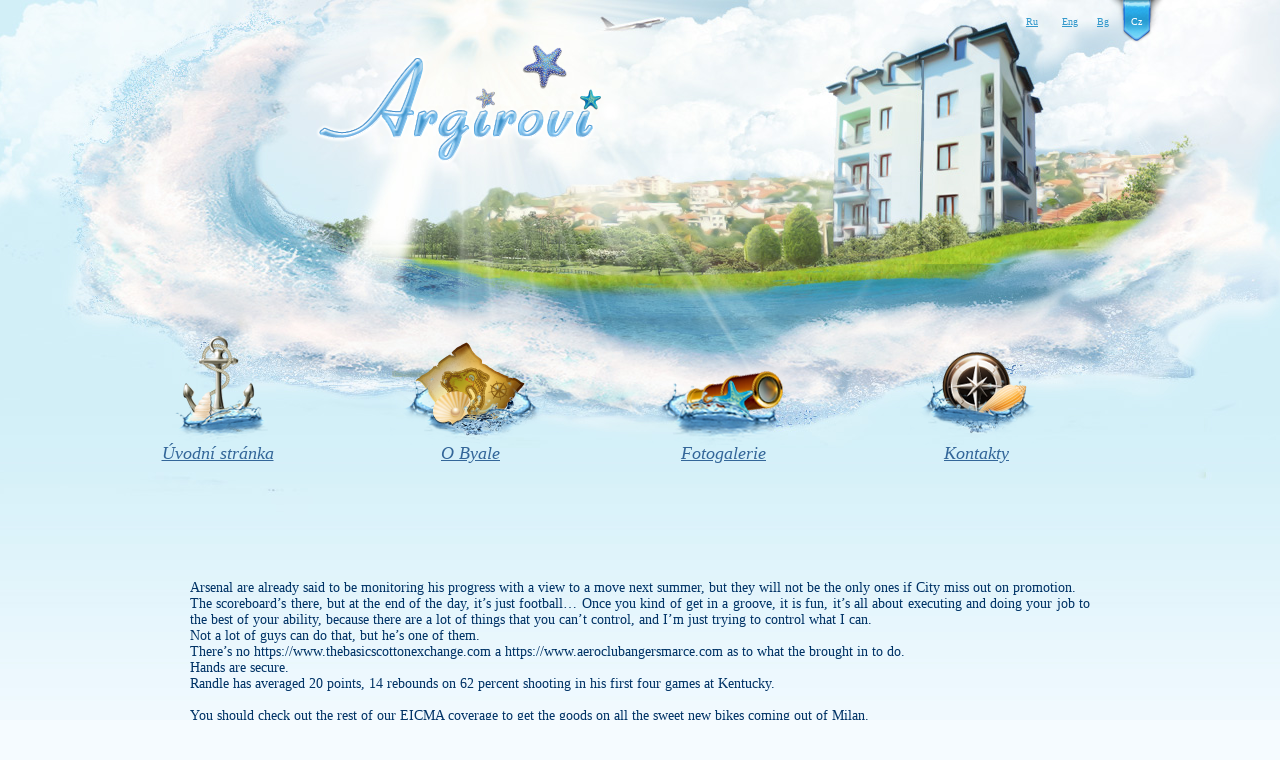

--- FILE ---
content_type: text/html; charset=UTF-8
request_url: http://argirovi.com/uncategorized/sanghvi-the-campaign-from-sublime-communications-includes-digital-marketing/
body_size: 3987
content:

<!DOCTYPE html>
<html lang="cs">
<head>
  <meta charset="utf-8">
  <title>Sanghvi the campaign from sublime communications includes digital marketing | Argirova</title>
  
<!-- All in One SEO Pack 2.3.4.2 by Michael Torbert of Semper Fi Web Design[68,159] -->
<meta name="description" itemprop="description" content="Arsenal are already said to be monitoring his progress with a view to a move next summer, but they will not be the only ones if City miss out on promotion. The" />

<link rel="canonical" href="http://argirovi.com/uncategorized/sanghvi-the-campaign-from-sublime-communications-includes-digital-marketing/" />
<!-- /all in one seo pack -->
<link rel='stylesheet' id='cptch_stylesheet-css'  href='http://argirovi.com/wp-content/plugins/captcha/css/style.css?ver=4.5.33' type='text/css' media='all' />
<link rel='stylesheet' id='dashicons-css'  href='http://argirovi.com/wp-includes/css/dashicons.min.css?ver=4.5.33' type='text/css' media='all' />
<link rel='stylesheet' id='cptch_desktop_style-css'  href='http://argirovi.com/wp-content/plugins/captcha/css/desktop_style.css?ver=4.5.33' type='text/css' media='all' />
<script type='text/javascript' src='http://argirovi.com/wp-includes/js/jquery/jquery.js?ver=1.12.4'></script>
<script type='text/javascript' src='http://argirovi.com/wp-includes/js/jquery/jquery-migrate.min.js?ver=1.4.1'></script>
<script type='text/javascript'>
/* <![CDATA[ */
var cptch_vars = {"nonce":"a5490d1293","ajaxurl":"http:\/\/argirovi.com\/wp-admin\/admin-ajax.php","enlarge":"0"};
/* ]]> */
</script>
<script type='text/javascript' src='http://argirovi.com/wp-content/plugins/captcha/js/front_end_script.js?ver=4.5.33'></script>
<link rel='https://api.w.org/' href='http://argirovi.com/wp-json/' />
<link rel="EditURI" type="application/rsd+xml" title="RSD" href="http://argirovi.com/xmlrpc.php?rsd" />
<link rel="wlwmanifest" type="application/wlwmanifest+xml" href="http://argirovi.com/wp-includes/wlwmanifest.xml" /> 
<link rel='prev' title='Five games they said assists december' href='http://argirovi.com/uncategorized/five-games-they-said-assists-december/' />
<link rel='next' title='Game 4 Soriano Alfonso Hindu' href='http://argirovi.com/uncategorized/game-4-soriano-alfonso-hindu/' />
<link rel='shortlink' href='http://argirovi.com/?p=958' />
<link rel="alternate" type="application/json+oembed" href="http://argirovi.com/wp-json/oembed/1.0/embed?url=http%3A%2F%2Fargirovi.com%2Funcategorized%2Fsanghvi-the-campaign-from-sublime-communications-includes-digital-marketing%2F" />
<link rel="alternate" type="text/xml+oembed" href="http://argirovi.com/wp-json/oembed/1.0/embed?url=http%3A%2F%2Fargirovi.com%2Funcategorized%2Fsanghvi-the-campaign-from-sublime-communications-includes-digital-marketing%2F&#038;format=xml" />
  <link rel="stylesheet" href="http://argirovi.com/wp-content/themes/_/style.css?v=1462879179">
  <script src="http://argirovi.com/wp-content/themes/_/highslide/highslide.js"></script>
  <script>hs.graphicsDir = 'http://argirovi.com/wp-content/themes/_/highslide/graphics/';</script>
  <script src="http://argirovi.com/wp-content/themes/_/script.js?v=1462879179"></script>

  <script type="text/javascript">
    var _gaq = _gaq || [];
    _gaq.push(['_setAccount', 'UA-31225838-1']);
    _gaq.push(['_trackPageview']);

    (function() {
    var ga = document.createElement('script'); ga.type = 'text/javascript'; ga.async = true;
    ga.src = ('https:' == document.location.protocol ? 'https://ssl' : 'http://www') + '.google-analytics.com/ga.js';
    var s = document.getElementsByTagName('script')[0]; s.parentNode.insertBefore(ga, s);
    })();
  </script>

</head>
<body>
  <div class="wrapper">
    <div class="header">

            <div id="logotype">
        <a id="logo" href="/cz.html"></a>
      </div>

            <div id="langpanel">
        <ul>
                                  <li class="ru">
              <a href="/ru.html">Ru</a>
            </li>
                                  <li class="en">
              <a href="/eng.html">Eng</a>
            </li>
                                  <li class="bg">
              <a href="/bg.html">Bg</a>
            </li>
                                  <li class="cz active">
              <a href="/cz.html">Cz</a>
            </li>
                  </ul>
      </div>
      <div class="clr"></div>

            <div id="header-menu">
        <ul>
          <li>
            <a href="/cz.html">
              <div id="hm-i1-img"></div>
              <div id="hm-i1-text">Úvodní stránka</div>
            </a>
          </li>
          <li>
            <a href="/o-byale.html">
              <div id="hm-i2-img"></div>
              <div id="hm-i2-text">O Byale</div>
            </a>
          </li>
          <li>
            <a href="/fotogalerie.html">
              <div id="hm-i3-img"></div>
              <div id="hm-i3-text">Fotogalerie</div>
            </a>
          </li>
          <li>
            <a href="/kontaky.html">
              <div id="hm-i4-img"></div>
              <div id="hm-i4-text">Kontakty</div>
            </a>
          </li>
        </ul>
      </div>
    </div>
    <div class="clr"></div>


  <div class="content">
    <div class="basecont">
      <div class="dpad">
        <p>Arsenal are already said to be monitoring his progress with a view to a move next summer, but they will not be the only ones if City miss out on promotion.<br />
The scoreboard&#8217;s there, but at the end of the day, it&#8217;s just football… Once you kind of get in a groove, it is fun, it&#8217;s all about executing and doing your job to the best of your ability, because there are a lot of things that you can&#8217;t control, and I&#8217;m just trying to control what I can.<br />
Not a lot of guys can do that, but he&#8217;s one of them.<br />
There&#8217;s no <a href="https://www.thebasicscottonexchange.com">https://www.thebasicscottonexchange.com</a> a <a href="https://www.aeroclubangersmarce.com">https://www.aeroclubangersmarce.com</a> as to what the brought in to do.<br />
Hands are secure.<br />
Randle has averaged 20 points, 14 rebounds on 62 percent shooting in his first four games at Kentucky.</p>
<p>You should check out the rest of our EICMA coverage to get the goods on all the sweet new bikes coming out of Milan.<br />
is listed as inactive Sunday versus the Lions, Darren Urban of the &#8216; official site reports.<br />
Any transition that you make where there are cultural boundaries is difficult, he said.<br />
Way to surprise us, Kawasaki!<br />
The mid-range ZX-6R received the most significant changes, so let&#8217;s have a look at what&#8217;s new.</p>
<p>Yes, but they also could take one on Day 2 or 3 considering the depth at the position in the draft.<br />
In a glance, a lean, in words muttered that would require expert lip-readers to interpret, we hope to see what individuals with such vast scalability are .<br />
I want to play.</p>
<p>From a fan&#8217;s perspective, one matchup we hope doesn&#8217;t change is the showdown between Stephen Strasburg and Madison Bumgarner on Aug.<br />
The Redskins will welcome that special ability back to their offense after DeSean Jackson&#8217;s departure last season to the Tampa Bay Buccaneers.<br />
Having a tight victory against a great team is something that we needed, especially at home.<br />
Don&#8217;t forget about Anibal Sanchez.</p>
<p>Marshon Lattimore: Can turn and run with his man.<br />
Jones, the Dolphins&#8217; highest-paid player at $13 million, has played in only three games this season and was limited in practice Wednesday.<br />
of America Class of 2020 Hall of Fame • Bobby Abreu • Josh Beckett • Heath Bell • Eric Chávez • <a href="https://www.kikwitonline.com">https://www.kikwitonline.com</a> Dunn • Chone Figgins • Rafael Furcal • Raúl Ibañez • Derek Jeter • Paul Konerko • Cliff Lee • Carlos Peña • Brad Penny • J.J.<br />
Ronald Acuna Jr., Braves 518 4.<br />
The 27-year-old righty has a 3 ERA, 1 WHIP and 73 K:BB in 51 innings at Triple-A, working primarily as a starter.</p>
<p>2018 SEASON: Started all 16 games at defensive line&#8230;played in his 100th-career game in Week 9 and started his 100th-career game in Week 11&#8230;finished third among Rams defensive linemen with 54 tackles&#8230;recorded 1 sack and four quarterback hits&#8230;<br />
&gt; Directed by: James Isaac &gt; Starring: Kane Hodder, Lexa Doig, Jeff Geddis &gt; Rotten Tomatoes critics rating: 3 out of 10 Silent killer Jason Voorhees has <a href="https://www.wholesalejerseysell.com">https://www.wholesalejerseysell.com</a> the star of 12 movies, beginning with Friday the 13th .<br />
Citizenship and Immigration Services director Ken Cuccinelli said in a statement.<br />
Twelve players have recorded double-digit sacks; Watt is the only one to do so twice.</p>
              </div>
    </div>
  </div>

    <div class="clr"></div>
  </div><!--/.wrapper-->
  <div class="clr"></div>
  <div id="footer" class="wwide">
    <div class="wrapper">
      <div class="dpad">
        <span class="copyright">
          &copy;2012 Argirovi.com
          <br>
          created by Stepan Kucherov
        </span>
        <div class="clr"></div>
      </div>
    </div>
  </div>
  <script type='text/javascript' src='http://argirovi.com/wp-includes/js/wp-embed.min.js?ver=4.5.33'></script>
<script defer src="https://static.cloudflareinsights.com/beacon.min.js/vcd15cbe7772f49c399c6a5babf22c1241717689176015" integrity="sha512-ZpsOmlRQV6y907TI0dKBHq9Md29nnaEIPlkf84rnaERnq6zvWvPUqr2ft8M1aS28oN72PdrCzSjY4U6VaAw1EQ==" data-cf-beacon='{"version":"2024.11.0","token":"2b6a856c849d4873b31a506035ed62ec","r":1,"server_timing":{"name":{"cfCacheStatus":true,"cfEdge":true,"cfExtPri":true,"cfL4":true,"cfOrigin":true,"cfSpeedBrain":true},"location_startswith":null}}' crossorigin="anonymous"></script>
</body>
</html>




--- FILE ---
content_type: text/css
request_url: http://argirovi.com/wp-content/themes/_/style.css?v=1462879179
body_size: 10686
content:
@charset "utf-8";
/*
  Theme Name: Argirova
  Version: 1.0
  Author: Stepan Kucherov
  coder: darth-freeman
*/

/* Template created by CENTROARTS.com | Author: Rumin Sergey | URL: http://centroarts.com */

html,body,div,ul,ol,li,dl,dt,dd,h1,h2,h3,h4,h5,h6,pre,form,p,blockquote,fieldset,input { margin: 0; padding: 0; }
body {
  background: url("img/bg-top.jpg") repeat-x scroll center 0 #F5FBFF;
  height: 784px;
  width: 100%;
  color: #003366;
  word-wrap: break-word;
}

h1, h2, h3, h4, h5 { line-height: normal; }
h1 { font-size: 1.25em; } h2 { font-size: 1.2em; } h3 { font-size: 1.15em; } h4 { font-size: 1.1em; } h5 { font-size: 1em; }

a { color: #003366; text-decoration: none; }
a:hover { text-decoration: underline; }
a img  { border: 0 none; }

input, textarea, select, button, body { font-size: 14px; line-height: 16px; font-family: Georgia; }
input, textarea, select, button, a { outline: none; }

p { margin-bottom: 0.4em; }
hr { border: 0 none; border-top: 1px solid #dbe8ed; height: 1px; }
ul { margin: 0 0 18px 2em; list-style: disc outside; }
ol { margin: 0 0 18px 2.1em; list-style: decimal; }

.reset, .reset li { list-style: none; padding: 0; margin: 0; }

.clr { clear: both; }
.thide, .htmenu span { overflow: hidden; display: block; height: 0; line-height: normal; }
table.userstop, table.pm, table.tableform, table.calendar { border-collapse: collapse; border-spacing: 0; }
.lcol, .rcol, form { display: inline; }
.lcol { float: left; } .rcol { float: right; }
.small { font-size: 0.9em; }

.headlinks ul li a, .menubar ul a, .lmenu li a, #topmenu a, #popular ul li a, .navigation a, .argmore a, .addcombtn, .reply a { text-decoration: none !important; }
.btn_reglog, .radial, .fbutton, .headlinks ul a, #loading-layer, .navigation a, #dropmenudiv { -webkit-border-radius: 6px; -moz-border-radius: 6px; border-radius: 6px; }

.wrapper {
  margin: 0 auto;
  text-align: left;
  width: 930px;
  max-width: 930px;
}
.wwide { width: 100%; }
.wrapper, .wwide { min-width: 930px; }

/*---toolbar---*/
#toolbar { height: 64px; position: relative; background: #fff url("img/toolbar.png"); border-bottom: 1px solid #e0e5e7; }
.shadow { font: 1px/1px sans-serif; height: 11px; width: 100%; position: absolute; left: 0; }
#toolbar .shadow { bottom: -12px; background: url("img/toolshadow.png"); }

.dpad { margin: 0 15px; }

.htmenu a, .htmenu span { margin-top: 22px; float: right; }
.htmenu a { color: #708893; height: 17px; line-height: 17px; }
.htmenu span { padding-top: 17px; width: 19px; background: url("img/htmenu.png"); }

/*---login---*/
.loginbox, .lvsep, .loginbtn, .lbn, .lbn b, .loginava, .lexit { float: left; }
.loginbox .loginbtn, .loginbox .loginava { position: relative; margin: 10px 20px 0 0; }
.lbn, .lbn b { height: 43px; background: url("img/lbtn.png") no-repeat; }
.lbn { z-index: 13; position: relative; line-height: 42px; color: #516168; font-size: 1.15em; }
.lbn b { padding: 0 35px 0 10px; cursor: pointer; background-position: 100% -43px; }

.lbn.selected { background-position: 0 -86px; }
.lbn.selected b { background-position: 100% -129px; }

.loginbox #logform { border: 1px solid #cbdfe8; padding: 10px; top: 42px; left: 0; z-index: 12; display: none; position: absolute; width: 180px; background-color: #fbfdfe;
                     -moz-border-radius-topleft: 0;
                     -webkit-border-top-left-radius: 0;
                     border-top-left-radius: 0;
}
.loginbox #logform .lfield { margin-bottom: 1em; }
.loginbox #logform .lfield label { display: block; margin-bottom: 0.2em; }
.loginbox #logform .lfield input { width: 170px; padding: 4px; border: 1px solid #c0d4de; background: #fff url("img/fields.png") repeat-x; }
.loginbox #logform .lfchek input { width: 13px; border: none; background: none; }
.loginbox #logform .lfchek label { display: inline; margin-bottom: 0.2em; }

.loginbox #logform .lbtn { text-align: center; }
.loginbox .lvsep { line-height: 24px; font-size: 1.15em; padding: 19px 0 0 21px; margin-right: 20px; height: 45px; background: url("img/lvsep.png") no-repeat; }

.loginbox .loginava { overflow: hidden; margin-right: 7px; }
.loginbox .loginava img { width: 43px; }
.loginbox .loginava b, .loginbox .loginava { height: 43px; width: 43px; }
.loginbox .loginava b { z-index: 13; background: url("img/loginava.png") no-repeat; position: absolute; left: 0; top: 0; }

.loginbox .lvsep .radial { margin-right: 5px; background-color: #96c; color: #fff; float: left; padding: 0 8px; }
.loginenter { border-top: 1px solid #dbe8ed; }
.loginenter li a { display: block; width: 100%; padding: 5px 0; border-bottom: 1px solid #dbe8ed; }

.lexit { width: 33px; padding-top: 43px; background: url("img/lexit.png") no-repeat; }
.lexit:hover { background-position: 0 -43px; }

/*---head---*/
.header { height: 500px; margin-bottom: 30px; }
#header-menu {
  margin: auto;
  width: 860px;
}
#header-menu ul {
  margin: 0 0 0 -85px;
  padding: 165px 0 0;
}
#header-menu ul li {
  float: left;
  list-style: none outside none;
  margin-right: 68px;
  width: 185px;
}
#header-menu ul li:last-child {
  margin-right: 0;
}
#header-menu ul li a {
  font-size: 18px;
  color: #336699;
  font-style: italic;
  text-decoration: underline;
}

/*header-menu*/

#hm-i1-img {
  background: url("img/topmenu-img1.png") no-repeat scroll 0 0 transparent;
}
#hm-i2-img {
  background: url("img/topmenu-img2.png") no-repeat scroll 0 0 transparent;
}
#hm-i3-img {
  background: url("img/topmenu-img3.png") no-repeat scroll 0 0 transparent;
}
#hm-i4-img {
  background: url("img/topmenu-img4.png") no-repeat scroll 0 0 transparent;
}
#hm-i1-img, #hm-i2-img, #hm-i3-img, #hm-i4-img {
  height: 115px;
  width: 185px;
}
#hm-i1-text, #hm-i2-text, #hm-i3-text, #hm-i4-text{
  margin: auto;
  text-align: center;
}

/*---logotype---*/
#logotype {
  padding: 45px 0 0 140px;
  width: 300px;
  float: left;
}
#logo {
  background: url("img/logo.png") no-repeat scroll 0 0 transparent;
  display: block;
  height: 120px;
  position: relative;
  width: 286px;
}

/*---langpanel---*/
#langpanel {
  float: right;
  left: 130px;
  position: relative;
}
#langpanel ul {
  margin: 0;
  padding: 0;
}
#langpanel ul li {
  float: left;
  list-style: none;
  background: url(img/lang-bg.png) none;
  width: 58px;
  height: 44px;
  position: relative;
}
#langpanel ul li.active {
  background: url(img/lang-bg.png) no-repeat;
}
#langpanel ul li a {
  display: block;
  font-size: 10px;
  padding: 14px 0 0;
  text-align: center;
  color: #3399cc;
  text-decoration: underline;
}
#langpanel ul li a:hover {
  text-decoration: none;
}
#langpanel ul li.active a {
  color: #FFF;
  text-decoration: none !important;
}
#langpanel ul li.ru {
    
}
#langpanel ul li.en {
  right: 20px;
}
#langpanel ul li.bg {
  right: 45px;
}
#langpanel ul li.cz {
  right: 70px;
}


/*---headlinks---*/
.headlinks ul, .searchbar { float: right; margin-top: 37px; }
.headlinks ul a { padding: 0 10px; height: 27px; color: #516168; font: 1.15em/26px sans-serif; float: left; }
.headlinks ul a:hover { color: #fff; background-color: #96c; }

/*---search---*/
.searchbar { margin-left: 5px; width: 182px; height: 27px; background: url("img/search.png") no-repeat; }
.searchbar li { float: left; height: 27px; }
.searchbar .lfield { width: 145px; padding-left: 10px; overflow: hidden; }
.searchbar .lfield input { color: #708893; float: left; height: 15px; width: 145px; border: 0 none; background: #fff; margin-top: 6px; }

.searchbar .lbtn input { width: 27px; height: 27px; background: url("img/search.png") no-repeat 0 -27px; }
.searchbar .lbtn input:hover { background-position: -27px -27px; }

/*---Resevation Block---*/
#reservation {

}
#reservation h1 {
  font-size: 24px;
  font-weight: normal;
  padding: 10px 0;
}
#reserv-bottom {
  margin-top: 30px;
}
#rb-left {
  background: url("img/reserv.png") no-repeat scroll 0 0 transparent;
  float: left;
  height: 78px;
  width: 407px;
}
#rb-left span {
  font-size: 24px;
  padding: 0 0 0 116px;
  line-height: 75px;
}
#rb-right {
  float: right;
  background: url("img/button-reserv.png") no-repeat scroll 0 0 transparent;
  border: 0 none;
  height: 84px;
  margin: 10px 120px 0 0;
  width: 272px;
}
#rb-right a#reserv-button {
  color: #FFFFFF;
  display: block;
  font-size: 24px;
  font-style: italic;
  line-height: 50px;
  text-align: center;
  text-decoration: underline;
  width: 272px;
}
/*---Main Page Container---*/
#container {
  width: 930px;
  margin-top: 70px;
}
#content-bar, #image-bar {
  float: left;
}
#content-bar {
  width: 525px;
}
#content-bar h2 {
  font-size: 24px;
  font-weight: normal;
  margin: 10px 0;
}
#content-bar p {
  margin-bottom: 0;
}
#image-bar {
  width: 405px;
}
#image-bar a {
  font-size: 18px;
  font-style: italic;
  text-decoration: underline;
  width: 405px;
  display: block;
  text-align: center;
}
#frame {
  background: url("img/frame.png") no-repeat scroll 0 0 transparent;
  height: 331px;
  width: 404px;

}    
#frame-image {
  background: url("img/frame-image.png") no-repeat scroll 0 0 transparent;
  float: left;
  height: 231px;
  margin: 35px 0 0 60px;
  width: 284px;
}

/*---Menu---*/
#menubar { margin-bottom: 12px; }
.mbar { height: 52px; background: url("img/mbar.png") no-repeat; }
.mbar .mbar { background-position: 100% -52px; }
.mbar .mbar .mbar { background-position: 0 -104px; background-repeat: repeat-x; }

.menubar { height: 47px; background: #3f4b51 url("img/mbar.jpg") no-repeat 100% 0; }
.menubar ul { line-height: 26px; margin-top: 10px; text-transform: uppercase; }
.menubar ul li, .menubar ul a, .menubar ul a b { height: 26px; float: left; }
.menubar ul a { margin-right: 1px; color: #fff; background: url("img/topmenu.png") no-repeat 0 -999px; }
.menubar ul a b { cursor: pointer; padding: 0 10px; background: url("img/topmenu.png") no-repeat 0 -999px; }

.menubar ul a:hover { background-position: 0 0; }
.menubar ul a:hover b { background-position: 100% -26px; }

.menubar ul .sublnk a { background-position: 0 -104px; }
.menubar ul .sublnk a b { padding-right: 25px; background-position: 100% -130px; }

.menubar ul .sublnk a:hover, .menubar ul .sublnk.selected a { background-position: 0 -52px; }
.menubar ul .sublnk a:hover b, .menubar ul .sublnk.selected a b { padding-right: 25px; background-position: 100% -78px; }

/*---SubMenu---*/
.menubar ul .sublnk { position: relative; }
.menubar ul li ul { width: 200px; margin: 0; top: 26px; left: 0; position: absolute; z-index: 9999; display: none; }
.menubar ul li ul li a, .menubar ul li ul li, .menubar ul li ul li a b { background: none; float: none; height: auto; display: block; line-height: normal; text-transform: none; }
.menubar ul li ul li { padding: 0; }
.menubar ul li ul li a { color: #fff; padding: 6px 0; width: 100%; border-bottom: 1px solid #3f4b51; background: #4d5c64;
                         opacity:0.9; -moz-opacity:0.9; filter:alpha(opacity=90);
}
.menubar ul li ul li a:hover { background-color: #63767f; }


.hrss { float: right; margin-top: 15px; padding-top: 18px; width: 18px; background: url("img/rsshead.png") no-repeat; }

/*---BodyTemplate---*/
.wsh { padding: 0 14px 0 0; font: 1px/1px sans-serif; height: 14px; background: url("img/wsh.png") no-repeat 100% -14px; }
.wsh .wsh { background-position: 0 0; padding: 0 0 0 14px; }
.wsh .wsh .wsh { background-position: -14px 0; background-color: #fff; }

.wbtm, .wbtm .wsh { height: 23px; }
.wbtm { margin-bottom: 20px; background-position: 100% -51px; }
.wbtm .wsh { background-position: 0 -28px; padding: 0 0 0 292px; }
.wbtm .wsh .wsh { background: url("img/wsh.png") repeat-x 0 -74px; }

.shadlr { width: 100%; background: url("img/shadow_left.png") repeat-y; }
.shadlr .shadlr { background: url("img/shadow_right.png") repeat-y 100% 0; }

.container { margin: 0 3px; }
.vsep { padding-left: 289px; background: url("img/shadow_left.png") repeat-y -3px 0; }
.vsep .vsep { width: 100%; background: #fff; padding: 0; }

#sidebar { width: 289px; margin: -7px 0 0 -289px; }
#midside { width: 100%; margin-top: -4px; }
#midside img { max-width: 650px; }

/*---blocks---*/
.block { margin: 0 0 0 7px; width: 275px; }
.block .dtop, .block .dbtm, .blocklite .dbtm { height: 19px; background: #fff url("img/block.png") no-repeat -550px 100%; font: 1px/1px sans-serif; }
.block .dtop { height: 15px; background-position: 0 0; }
.block .dcont { padding: 0 9px; background: #fff url("img/block.png") repeat-y -275px 0; }
.block .dcont .dpad { padding-bottom: 6px; }

.block .btl h4 { margin-top: 5px; float: left; text-transform: uppercase; font-size: 1.15em; color: #368fde; }
.block .btl  { background: url("img/btlblocks.png") repeat-x 0 100%; padding: 0 15px; height: 31px; border-bottom: 2px solid #368fde; }

/*---LiteMod---*/
.blocklite { padding-top: 14px; background: #e4ecf0 url("img/blocklite.png") no-repeat; margin: 0 0 15px 15px; width: 259px; }
.blocklite .dbtm { height: 14px; background: url("img/blocklite.png") no-repeat -259px 100%; }
.blocklite .btl { margin-bottom: 13px; text-transform: uppercase; font-size: 1.15em; color: #6b7a81; }

.informer { padding-top: 13px; margin-bottom: 15px; border-top: 1px solid #b6cbd6; }

/*---LeftMenu---*/
#leftmenu .dcont .dpad { overflow: hidden; }
.lmenu { margin-top: -1px; }
.lmenu li a { color: #3f4b51; display: block; height: 27px; line-height: 27px; border-top: 1px solid #e5e9eb; background: url("img/bluedot.png") no-repeat 0 -999px; }
.lmenu li a:hover { color: #398dd8; background-position: 100% 50%; }
.bluemenu { margin-bottom: 10px; padding: 4px 0; border-bottom: 2px solid #1d76be; background: #127ad0 url("img/bluemenu.png") repeat-y; }
.bluemenu ul { margin: 0; border-bottom: 1px solid #61a7e0; }
.bluemenu li { border-top: 1px solid #61a7e0; }
.bluemenu li a { background: url("img/bluemenulnk.png") no-repeat 0 -999px; padding: 0 15px; border: 0 none; color: #fff !important; }
.bluemenu li a:hover { background-position: 0 0; background-color: #549fdd; }

/*---Archives---*/
.tabcont { display: none; }
#news-arch .btl { border-bottom: 0; }
.tabmenu a { margin-left: 2px; background: #cde0e9 url("img/archtabs.png") no-repeat; margin-top: 4px; padding-top: 27px; width: 33px; float: right; }
.tabmenu a.selected { background-color: #429be3; }
.tabmenu a.tabarh { background-position: -33px 0; }
.tabmenu a.tabarh:hover { background-position: -33px -27px; }
.tabmenu a.tabarh.selected { background-position: -33px -54px; }
.tabmenu a.tabarh.selected:hover { background-position: -33px -81px; }

.tabmenu a.tabcal { background-position: 0 -54px; }
.tabmenu a.tabcal:hover { background-position: 0 -81px; }
.tabmenu a.tabcal.selected { background-position: 0 0; }
.tabmenu a.tabcal.selected:hover { background-position: 0 -27px; }

#news-arch p { margin-bottom: 14px; background: #338adb url("img/archinfo.png") repeat-x; height: 34px; padding: 0 15px; line-height: 33px; color: #fff; }

/*---Popular news---*/
#popular ul, #popular ul li { margin: 0; padding: 0; list-style: none; }
#popular ul { padding: 12px 0 6px 0; }
#popular ul li { padding: 0 15px; border-top: 1px solid #fff; }
#popular ul li:hover { border-color: #e1ecf1; background-color: #f6f9fb; }
#popular ul li a { display: block; padding: 1px 0 2px 0; color: #3f4b51; }
#popular ul li a:hover { color: #398dd8; }

/*---buttons---*/
.fbutton, .btn_reglog, .vresult { border: 0 none; background: none; cursor: pointer; }

.btn_reglog { background: #f2f2f2 url("img/bbcodes.png") repeat-x; border: 1px solid #c5c5c5; color: #7d7d7d; width: 108px; height: 21px; padding-bottom: 3px; font-weight: bold; }
.btn_reglog:hover { background: #fff none; }

.fbutton { text-shadow: 0 1px 0 #fff; font-size: 1.15em; margin-bottom: 2px; border: 1px solid #bcc5c9; width: 100px; height: 29px; color: #596368; padding: 2px 0 5px 0; background: #fff url("img/fbutton.png") repeat-x 0 100%; font-weight: bold; }
.fbutton:hover { background-position: 0 10px; }
.fbutton {
  -moz-box-shadow: 0 1px 4px -3px black;
  -webkit-box-shadow: 0 1px 4px -3px black;
  box-shadow: 0 1px 4px -3px black;
}
button.fbutton span { cursor: pointer; display: block; padding-top: 2px; }

/*---Votes---*/
#votes .btl { border: 0 none; }
#votes .btl h4 { color: #96c; }
.vtitle { margin-bottom: 12px; padding: 12px 15px; color: #fff; background: #96c url("img/vtitle.png") repeat-x; }

.vresult { margin-top: 3px; font-size: 11px; color: #909ca3; float: right; width: 91px; height: 20px; padding: 0; background: url("img/vresult.png") no-repeat 100% 0 !important; }
.vresult span { padding: 0 20px 5px 0; display: block; }

.vote, #dle-poll-list div { clear: both; padding: 2px 0 2px 2px; }
.vote input, #dle-poll-list div input { float: left; margin: 0; padding: 0; width: 14px; height: 14px; margin-right: 4px; }

/*---change-skin---*/
#change-skin .dpad { margin: 0 14px; height: 23px; line-height: 23px; }
#change-skin .dpad div.rcol { width: 133px; margin-left: 10px; }
#change-skin .dpad div.rcol select { width: 133px; height: 23px; padding: 3px; }
#change-skin .dpad b.rcol { font-size: 0.9em; text-align: right; text-transform: uppercase; color: #6b7a81; }

/*---footbox---*/
.footbox .lcol, .footbox .rcol, .footbox { height: 96px; }
.footbox { padding: 0 28px 0 289px; background: #fff url("img/footbox.png") no-repeat 100% -96px; }
.footbox .lcol { overflow: hidden; padding: 0 15px 0 30px; color: #fff; width: 244px; margin-left: -289px; background: #2478cc url("img/footbox.png") no-repeat; }
.footbox .lcol a, .btags a, .btags { color: #fff; }
.footbox .lcol p { margin-top: 14px; }

.footbox .rcol { width: 100%; background: #3f4b51 url("img/footbox.png") no-repeat -289px 0; }
.btags { overflow: hidden; padding-top: 12px; height: 84px; position: relative; margin: 0 5px 0 15px; }
.btags a:hover { color: #d8b2ff; }

.btags .shadow { height: 39px; bottom: 0; background: url("img/btagsshadow.png") repeat-x 0 100%; }

/*---footmenu---*/
#footmenu { position: relative; background: #f8fafc url("img/footmenu.png") repeat-x 0 -11px; }
#footmenu .dpad { height: 44px; overflow: hidden; }
#footmenu .shadow { top: -11px; background: url("img/footmenu.png") repeat-x; }
#footmenu ul, #footmenu ul li, #footmenu ul a { float: left; } 
#footmenu ul { margin: 9px 0 0 -10px; }
#footmenu ul a { color: #3f4b51; padding: 0 9px 0 10px; background: url("img/fmenusep.png") no-repeat; line-height: 25px; height: 26px; }
#footmenu ul a:hover { color: #398dd8; }

/*---footer---*/
#footer { 
  background: url("img/footer-bg.png") no-repeat scroll center center transparent;
  height: 144px;
  margin-top: 100px;
}

.counts { display: inline; }
.counts ul { float: right; }
.counts ul li { float: right; width: 88px; height: 31px; margin: 0 0 0 8px;
                opacity:0.4; -moz-opacity:0.4; filter:alpha(opacity=40);
}
.counts ul li:hover { opacity:1.0; -moz-opacity:1.0; filter:alpha(opacity=100); }

.copyright { 
  float: left; 
  display: block;
  text-align: center;
  width: 100%;
  margin-top: 70px;
}
.copyright a { color: #6b7a81; }


/*---ďż˝ďż˝ďż˝ďż˝ďż˝ďż˝ďż˝ďż˝ďż˝ďż˝ďż˝ ďż˝ďż˝ďż˝ďż˝ďż˝ ďż˝ďż˝ďż˝ďż˝ďż˝ďż˝ďż˝ďż˝---*/
/*---Speedbar---*/
.speedbar { background: url("img/speedbar.png") repeat-x 0 100%; margin-bottom: 11px; border-bottom: 1px solid #e5e5e5; font-size: 0.9em; padding: 0 15px 11px 15px; }

/*---Center Banner---*/
.hbanner { margin-bottom: 15px; padding-top: 4px; background: url("img/hbanner.png") no-repeat 50% 0; }
.hbanner .dpad { padding-bottom: 15px; }
.hbanner .dbtm { background: url("img/cshadow.png") no-repeat 50% 0; border-top: 1px solid #f2f2f2; text-align: center; }
.hbanner .dbtm span { margin: 0 auto; padding-top: 14px; width: 142px; background: #398cd7 url("img/adww.png") no-repeat; }

/*---ďż˝ďż˝ďż˝ďż˝ďż˝ďż˝ďż˝ďż˝ďż˝ďż˝ ďż˝ďż˝ďż˝ďż˝ďż˝ďż˝ďż˝ďż˝---*/
.sortn { background: url("img/sortnews.png") no-repeat; height: 33px; }
.sortn.dpad { margin-bottom: 20px; }
.sortn .sortn { line-height: 32px; padding: 0 15px; background-position: 100% -33px; }

/*---ďż˝ďż˝ďż˝ďż˝ďż˝ďż˝ďż˝ ďż˝ďż˝ďż˝ďż˝ďż˝ďż˝ďż˝ďż˝ďż˝ďż˝---*/
.base { margin-bottom: 30px; }
.base .btl { color: #398dd8; margin-bottom: 0.6em; }

.bhinfo { height: 21px; padding-bottom: 10px; border-bottom: 1px solid #dbe8ed; margin-bottom: 10px; }
.baseinfo { padding: 0 8px 0 18px; font: 0.9em/21px sans-serif; color: #6c838e; float: left; height: 21px; background: #f1f5f7 url("img/baseinfo.png") no-repeat 5px 50%; }
.bhinfo, .bhinfo ul, .bhinfo ul li { height: 19px; }
.bhinfo ul, .bhinfo ul li { float: left; }

.isicons li { width: 17px; height: 17px; padding: 2px 2px 2px 0; }
.isicons li img { display: block; }

/*---ratebox---*/
.ratebox { float: right; width: 115px; height: 19px; text-align: center; padding-top: 2px; background: #f1f5f7 url("img/ratebox.png"); }
.ratebox .rate { text-align: left; width: 85px; height: 17px; margin: 0 auto; overflow: hidden; }

.storenumber, .basenavi, .maincont, .berrors, .fullstory, .basecont { margin-bottom: 15px;text-align: justify; }

.maincont img { padding: 5px;border: none; }

.mlink { font-size: 0.9em; overflow: hidden; background: #f0f5f8 url("img/mlink.png") repeat-x; padding: 0 15px; height: 40px; border: 1px solid #cbdfe8; border-width: 1px 0; }
.argcat { padding-left: 10px; background: url("img/argcat.png") no-repeat 0 58%; color: #6c838e; margin-top: 12px; }

.mlarrow { float: right; width: 50px; height: 40px; background: url("img/mlinkarrow.png") no-repeat; }

/*---ďż˝ďż˝ďż˝ďż˝ďż˝ďż˝ďż˝ďż˝ďż˝---*/
.argmore a, .argmore a b { height: 28px; background: #2886d4 url("img/argmore.png") no-repeat; }
.argmore a { float: right; margin: 6px 0 0 7px; line-height: 28px; color: #fff; }
.argmore a b { cursor: pointer; float: left; padding: 0 35px 0 11px; background-color: transparent; background-position: 100% -28px; }

.argmore a:hover { background-position: 0 -56px; }
.argmore a:hover b { background-position: 100% -84px; }

.argback a, .argback a b { height: 23px; background: url("img/argback.png") no-repeat; }
.argback a { margin: 9px 0 0 5px; float: right; line-height: 22px; background-position: 100% -46px; }
.argback a b { float: left; cursor: pointer; padding: 0 15px 0 28px; background-position: 0 0; }
.argback a:hover b { background-position: 0 -23px; }

.argviews span, .argcoms span, .argviews span b, .argcoms span b { background: url("img/args.png") no-repeat 100% -23px; height: 23px; }
.argviews span, .argcoms span { line-height: 23px; float: right; margin: 9px 0 0 5px; }
.argviews span { background-position: 0 -46px; }
.argcoms span { background-position: 0 0; }
.argviews span b, .argcoms span b { padding: 0 7px 0 25px; font-weight: normal; float: left; }

/*---ďż˝ďż˝ďż˝ ďż˝ďż˝ďż˝ďż˝ďż˝ďż˝ďż˝ďż˝ďż˝ďż˝ďż˝ďż˝ďż˝ďż˝---*/
.editdate, .basetags { font-size: 0.9em; text-align: right; color: #6c838e; }

/*---ďż˝ďż˝ďż˝ďż˝ďż˝ďż˝ďż˝ďż˝ďż˝ ďż˝ďż˝ďż˝ďż˝ďż˝ďż˝ďż˝ďż˝ďż˝ďż˝---*/
.basetags { padding-top: 10px; text-align: left; border-top: 1px solid #dbe8ed; }

/*---ďż˝ďż˝ďż˝ďż˝ďż˝ďż˝ ďż˝ďż˝ďż˝ďż˝ďż˝ďż˝ďż˝ ďż˝ďż˝ ďż˝ďż˝ďż˝ďż˝---*/
.related { border-bottom: 1px solid #f8fbfe; padding: 0 15px; background: #f3f8fd url("img/relateddtop.png") repeat-x; }
.related .dtop { height: 37px; }
.related .dtop span, .related .dtop span b { float: left; height: 37px; background: url("img/related.png") no-repeat; }
.related .dtop span { background-color: #458fda; background-position: 100% -37px; font-size: 0.9em; color: #fff; line-height: 36px; }
.related .dtop span b { padding: 0 15px; }

.related ul li { background: url("img/reldot.png") no-repeat 7px 7px; padding: 1px 0 0 15px; margin-bottom: 1px; }

/*---ďż˝ďż˝ďż˝ďż˝ďż˝ ďż˝ďż˝ďż˝ďż˝ďż˝ďż˝---*/
.berrors { border: 1px solid #6d4595; border-width: 1px 0; color: #e0cdf3; padding: 10px 15px 10px 60px; font-style: italic; background: #96c url("img/berrors.png") no-repeat; }
.berrors a { color: #fff; }

/*---ďż˝ďż˝ďż˝ďż˝ďż˝ďż˝ďż˝ďż˝ďż˝ ďż˝ďż˝ďż˝ďż˝ďż˝ďż˝ďż˝---*/
.pheading { overflow: hidden; border-bottom: 1px solid #dadada; padding: 0 15px 13px 15px; background: url("img/speedbar.png") repeat-x 0 100%; }
.pheading h2 { color: #468edb; font-size: 1.7em; font-weight: normal; }
.pheading .lcol { margin-right: 10px; }
.pheading h2 span { color: #3f4b51; }

.pheading .ratebox { width: 141px; padding: 3px 0 1px 0; padding-right: 6px; background: #f1f5f7 url("img/ratebox2.png") no-repeat; }
.pheading .ratebox .rate, .pheading .ratebox span { float: right; }
.pheading .ratebox span { padding-right: 5px; font-size: 0.9em; color: #a2b2ba; }


.heading,
.content h1 {
  font-size: 24px;
  font-weight: normal;
  margin: 10px 0;
}
.content p {
  margin-bottom: 16px;
}
.contacts-content p {
  font-size: 14pt;
  line-height: 100%;
}
.basecont { padding-top: 50px; }

/*---ďż˝ďż˝ďż˝ďż˝ďż˝ďż˝ďż˝ďż˝ďż˝ďż˝ďż˝---*/
.addcombtn { text-align: center; font: 1.15em/30px sans-serif; color: #fff; float: left; height: 31px; width: 181px; padding-right: 27px; background: #428cda url("img/addcombtn.png") no-repeat; }
.addcombtn:hover { background-position: 0 -31px; }

.bcomment { border-bottom: 1px solid #dadada; background: url("img/speedbar.png") repeat-x 0 100%; padding-bottom: 15px; }
.bcomment .dcont, .bcomment .dtop { padding: 0 15px; }
.bcomment .dcont { padding-top: 10px; }
.bcomment .dtop { overflow: hidden; padding-left: 70px; height: 67px; border-top: 3px solid #3f84cb; }
.bcomment .dtop .lcol { width: 40px; padding: 0 15px; margin-left: -70px; }
.bcomment .dtop .lcol span { margin-top: 12px; float: left; width: 40px; height: 40px; overflow: hidden; }
.bcomment .dtop .lcol span img { width: 40px; }

.bcomment .dtop .rcol { font-size: 0.9em; color: #90a7b2; width: 100%; }
.bcomment .dtop .rcol ul { margin-top: 12px; padding-top: 4px; height: 36px; float: left; margin-right: 15px; }

.cmsep { padding-left: 19px; background: url("img/cmsep.png") no-repeat 0 50%; }

.reply a, .reply a b { height: 28px; background: #2b88d5 url("img/reply.png") no-repeat; }
.reply a { float: right; margin-top: 21px; color: #fff; line-height: 27px; }
.reply a b { cursor: pointer; float: left; padding: 0 15px; background-color: transparent; background-position: 100% -28px; }
.reply a:hover { background-position: 0 -56px; }
.reply a:hover b { background-position: 100% -84px; }

div.cominfo { position: relative; border-bottom: 1px solid #fff; color: #e4e6e6; font-size: 0.9em; height: 29px; background: #3f4b51 url("img/cominfo.png") repeat-x; }
div.cominfo .thide { width: 13px; padding-top: 8px; position: absolute; left: 29px; top: -7px; background: url("img/comarrow.png") no-repeat; }
div.cominfo .dpad { overflow: hidden; }
.comedit, .selectmass { display: inline; }
.selectmass input, .comedit ul, .comedit ul li { float: right; }
.comedit ul li, .selectmass input { margin: 6px 0 0 8px; }
.comedit ul li { float: left; }
.comedit ul li a { color: #9dc4e6; }
.selectmass input { vertical-align: middle; }

.signature { color: #93918d; }

ul.cominfo, ul.cominfo li { float: left; }
ul.cominfo { margin: 6px 0 0 -8px; }
ul.cominfo li { border-left: 1px solid #73858e; margin: 0 7px 0 0; padding-left: 7px; }

/*---infoblock---*/
.infoblock { background-color: #f1f5f7; padding: 15px; margin-bottom: 25px; }
.pollvotelist { width: 70%; text-align: left; }
.pollvotelist input { margin-right: 5px; }

.mass_comments_action { border-top: 2px solid #eee; border-bottom: 1px solid #dadada; background-color: #f5f6f7; padding: 10px 15px; }

/*---forms---*/
.baseform { background: #f5f6f7; }
.tableform { width: 100%; }
.tableform td { }
.tableform td.label { width: 20%; vertical-align: top; padding-right: 0; font-weight: bold; }
.fieldsubmit, .tableform td { padding: 10px 15px; border-top: 1px solid #fff; }
.addnews { font-weight: bold; }
.impot { color: #96c; font-weight: normal; }
.checkbox { padding: 4px 0; line-height: 1em; }
.checkbox input { margin-top: -2px; vertical-align: middle; }

.f_input { width: 300px; padding: 1px; }
.f_textarea { width: 458px; }
.fieldtr select, .textin, .f_textarea, .f_input, .xfields textarea, .xprofile textarea,
.xfields input, .xprofile input, .xfields select, .xprofile select, .mass_comments_action select { padding: 2px; background: #fff url("img/fields.png") repeat-x; border: 1px solid #bcc0c2; }
.f_textarea, .editor_button select { padding: 0; }
.textin { padding: 2px; }

/*---search---*/
.searchstyle { width: 480px; }
.search { font-size: 11px; }
.searchtable fieldset legend { color: #404040; }

.searchitem { font-size: 0.9em; border-top: 1px solid #dbe8ed; padding: 10px 0; }

#searchuser, #searchinput { width: 90% !important; }

/*---Userinfo---*/
.userinfo { padding-left: 125px; }
.ui-dialog-content .userinfo { padding: 10px 0 10px 125px; }
.userinfo .lcol { margin-left: -125px; width: 110px; padding-right: 15px; }
.userinfo .lcol .avatar { margin-bottom: 10px; padding: 4px; background-color: #fff; border: 1px solid #c0d4de; }
.userinfo .lcol .avatar img { width: 100px; }
.userinfo .lcol ul { font-size: 0.9em; }

.userinfo .rcol { width: 100%; }
.userinfo .rcol ul { list-style: none; margin-left: 0; }
.userinfo .rcol ul li { margin-bottom: 0.2em; } 

.ussep { padding-top: 12px; background: url("img/ussep.png") no-repeat; }
.grey { color: #6c838e; }
.blue { color: #388bd4; }

/*---statistics---*/
.statistics { overflow: hidden; margin: 0; padding: 0; }
.statistics ul.lcol { min-height: 71px; background: url("img/statsep.png") no-repeat; margin: 0 0 20px -1px; padding-top: 14px; width: 33.3%; }
.statistics ul.lcol li { padding: 0 15px; margin-bottom: 2px; }

/*---navigation---*/
.storenumber { font-weight: bold; }
.basenavi { font-size: 1.15em; height: 29px; display: none; }
.bnnavi { margin-right: 5px; padding-left: 5px; height: 29px; background: #f1f5f7 url("img/basenavi.png") no-repeat; }
.navigation { margin-top: 5px; }
.navigation, .navigation a, .navigation span, .bnnavi, .nextprev, .nextprev .thide { float: left; }
.navigation a, .navigation span { font-weight: bold; padding: 0 4px; height: 19px; line-height: 19px; }
.navigation a, .navigation span.nav_ext { color: #3f4b51; }
.navigation a:hover { background-color: #398dd8; color: #fff; }
.navigation span { color: #398dd8; }

.nextprev .thide, .toptop { width: 26px; padding-top: 29px; background: url("img/basenavi.png") no-repeat; }
.nextprev a span { cursor: pointer; }

.nextprev span .pnext { background-position: -26px -29px; }
.nextprev a .pnext { background-position: -26px -87px; }
.nextprev a:hover .pnext { background-position: -26px -58px; }

.nextprev span .pprev { background-position: 0 -29px; }
.nextprev a .pprev { background-position: 0 -87px; }
.nextprev a:hover .pprev { background-position: 0 -58px; }

.toptop { background-position: 0 -116px; width: 29px; }
.toptop:hover { background-position: 0 -145px; }

/* Template created by CENTROARTS.com | Author: Rumin Sergey | URL: http://centroarts.com */

.selectmass input { float: right; margin-left: 6px; }
.mass_comments_action { text-align: right; }

/*---Èíôîðìàöèîííîå îêíî çàãðóçêè AJAX---*/
#loading-layer { display: none; font-size: 11px; background: #2e83d7; padding: 10px; text-align: center; color: #fff; }

/*---Öèòàòà è ñêðûòûé òåêñò---*/
.scriptcode, .title_quote,
.quote, .title_spoiler, .text_spoiler { padding: 5px; background: #f9fafa; border: 1px solid #dce7e7; }
.title_quote, .title_spoiler { background: #f9fafa; }

.title_quote { border-bottom: 0; font-weight: bold; }
.scriptcode { color: #004e8d; text-align: left; font-family: "Courier New"; }
.title_spoiler { font-weight: bold; }
.text_spoiler { border-top: 0; text-align: justify; }

.hide { background-color: #e8f3fa; padding: 5px; color: #3a78a5; margin: 0 0 1em; }
.hide a { text-decoration: underline; } .hide a:hover { text-decoration: none }
.inhide { border: 1px solid #d1e3ef; padding: 5px; background-color: #fff; margin-bottom: 5px; }

/*---Êàëåíäàðü---*/
.calendar { width: 100%; }
.calendar td, .calendar th { padding: 5px 0; vertical-align: middle; text-align: center; }
.weekday-active-v, .day-active-v, .weekday-active, .day-active { font-weight: bold; }
.weekday { color: #b270ce; }
th.workday, th.weekday { background-color: #f4f8fa; }
.monthselect { font-size: 1.15em; }

.day-current { background-color: #3f4b51; color: #fff; }
.day-current a { color: #fff; }

/*---Ëó÷øèå ïîëüçîâàòåëè---*/
.userstop td, .pm td.pm_list, .pm td.pm_head { border: 1px solid #d8d8d8; padding: 2px; background-color: #fff; }
.userstop thead td, .pm td.pm_head { font-size: 0.9em; background: #fff url("img/bbcodes.png") repeat-x 0 100%; height: 22px; padding: 0; font-weight: bold; text-align: center; color: #4e4e4e; }

/*---Ðåéòèíã---*/
.rating { width: 85px; height: 17px; font-size: 0.9em; }

.unit-rating { list-style: none; margin: 0; padding: 0; width: 85px; height: 17px; position: relative; background: url("img/rating.png") repeat-x; }
.unit-rating li { text-indent: -90000px; padding: 0; margin: 0; float: left; }
.unit-rating li a { display: block; width: 17px; height: 17px; text-decoration: none; text-indent: -9000px; z-index: 17; position: absolute; padding: 0; }
.unit-rating li a:hover { background: url("img/rating.png") 0 -17px; z-index: 2; left: 0; }

.unit-rating a.r1-unit {left: 0;}   .unit-rating a.r1-unit:hover {width:17px;}
.unit-rating a.r2-unit {left: 17px;}  .unit-rating a.r2-unit:hover {width: 34px;}
.unit-rating a.r3-unit {left: 34px;}  .unit-rating a.r3-unit:hover {width: 51px;}
.unit-rating a.r4-unit {left: 51px;}  .unit-rating a.r4-unit:hover {width: 68px;}
.unit-rating a.r5-unit {left: 68px;}  .unit-rating a.r5-unit:hover {width: 85px;}

.unit-rating li.current-rating { background: url("img/rating.png") 0 -34px; position: absolute; height: 17px; display: block; text-indent: -9000px; z-index: 1; }

/*---BB êîäû---*/
 /* ðàçëè÷èå bbcodes è bbcodes_poll èñêëþ÷èòåëüíî â äëèíå êíîïêè */
/* êëàññ bbcodes èñïîëüçóåì â ñïèñêå ïåðñîíàëüíûõ ñîîáùåíèé (pm.tpl)  è ïî óìîë÷àíèþ â ìîäóëå ðåäàêòîðà ñîîáùåíèé*/
.bbcodes, .bbcodes_poll {
  background: #fff url("img/bbcodes.png") repeat-x 0 100%;
  text-shadow: 0 1px 0 #fff;
  border: 1px solid #b3b3b3;
  color: #383838;
  padding: 2px 9px 5px 9px;
  margin-bottom: 2px !important;
  height: 24px;
  font-weight: bold;
  cursor: pointer;
  -webkit-border-radius: 8px; -moz-border-radius: 8px; border-radius: 8px;
  -moz-box-shadow: 0 1px 4px -3px black;
  -webkit-box-shadow: 0 1px 4px -3px black;
  box-shadow: 0 1px 4px -3px black;
}
.bbcodes:hover, .bbcodes_poll:hover { background-position: 0 10px; }
.bbcodes_poll { width: 100px; }

.editor textarea {  background: #fff url("img/fields.png") repeat-x; border: 0 none;  }
.editor input[type="text"] { padding: 2px; background: #fff url("img/fields.png") repeat-x; border: 1px solid #bcc0c2; }
.editor_button {
  float: left;
  cursor: pointer;
  padding-left: 0;
  padding-right: 0;
}
.editor_buttoncl {
  float: left;
  cursor: pointer;
  padding-left: 1px;
  padding-right: 1px;
  border-left: 1px solid #bbb;
  border-right: 1px solid #bbb;
}
.editbclose { float: right; cursor: pointer; display: none; }
.editor_button select { font-size: 11px; }

.editor_button img { margin: 0; padding: 0; }
.editbclose img { margin: 0; padding: 0; }
.editor_button_brk img { margin: 0; padding: 0; }

/*---Äîïîëíèòåëüíûå ïîëÿ---*/
.xfields textarea, .xprofile textarea { width: 98%; height: 86px; margin: 0px 1px 0px 0px;padding: 0px; }
.xfields input, .xprofile input { width: 250px; height: 14px; padding: 2px; }
.xfields_table td { vertical-align: top; }

/*---Ïåðñîíàëüíûå ñîîáùåíèÿ---*/ 
.pm_head {font-weight: bold;}

/*---Âûïàäàþùåå ìåíþ êíîïêè ðåäàêòèðîâàòü---*/
#dropmenudiv {
  border: 1px solid #cbdfe8;
  background-color: #fbfdfe;
  font-size: 11px;
  line-height: 20px;
  margin: 2px 0;
  padding: 5px;
  opacity:0.9; -moz-opacity:0.9; filter:alpha(opacity=90);
}

#dropmenudiv a { display: block; text-indent: 3px; text-decoration: none; color: #3f4b51; padding: 1px 0; width: 100%;}
#dropmenudiv a:hover { color: #2d8edd; }

/*---Ññûëêà íà ñêà÷èâàíèå ïðèêðåïëåííîãî ôàéëà---*/
.attachment { color: #808080; }

/*---Ðàìêà ðàñøèðåííîé ôîðìû ïîèñêà ïî ñàéòó---*/
fieldset { border: 1px solid #bfced6; padding: 5px; text-align: left; }

/*---ïîêàç îðèãèíàëüíîé êàðòèíêè çàãðóæåííîé íà ñàéò èç óìåíüøåííîé êîïèè---*/
.highslide-wrapper, .highslide-outline { background: #FFFFFF; }
.highslide-image { border: 2px solid #FFFFFF; }
.highslide-active-anchor { visibility: hidden; } 
.highslide-active-anchor img { visibility: hidden; }
.highslide-dimming { background-color: black; }
.highslide-html { background-color: white; }
.highslide-loading {
  display: block;
  color: white;
  font-size: 9px;
  font-weight: bold;
  text-decoration: none;
  padding: 3px;
  border: 1px solid white;
  background-color: black;
}
a.highslide-full-expand {
  background: url("img/fullexpand.gif") no-repeat;
  display: block;
  margin: 0 10px 10px 0;
  width: 34px; height: 34px;
}
.highslide-display-block { display: block; }
.highslide-display-none { display: none; }
.highslide-caption { display: none; padding: 5px; background: white; }
.highslide-controls {
  width: 195px;
  height: 40px;
  background: url("highslide/graphics/controlbar-black-border.gif") no-repeat 0 -90px;
  margin-right: 15px;
  margin-bottom: 10px;
  margin-top: 10px;
}
.highslide-controls ul {
  position: relative;
  left: 15px;
  height: 40px;
  list-style: none;
  margin: 0; padding: 0;
  background: url("highslide/graphics/controlbar-black-border.gif") no-repeat 100% -90px;
}
.highslide-controls li { float: left; padding: 5px 0; }
.highslide-controls a {
  background: url("highslide/graphics/controlbar-black-border.gif");
  display: block;
  float: left;
  height: 30px; width: 30px;
  outline: none;
}
.highslide-controls a.disabled { cursor: default; }
.highslide-controls a span { display: none; }
 
/*---The CSS sprites for the controlbar---*/
.highslide-controls .highslide-previous a { background-position: 0 0; }
.highslide-controls .highslide-previous a:hover { background-position: 0 -30px; }
.highslide-controls .highslide-previous a.disabled { background-position: 0 -60px !important; }
.highslide-controls .highslide-play a { background-position: -30px 0; }
.highslide-controls .highslide-play a:hover { background-position: -30px -30px; }
.highslide-controls .highslide-play a.disabled { background-position: -30px -60px !important; }
.highslide-controls .highslide-pause a { background-position: -60px 0; }
.highslide-controls .highslide-pause a:hover { background-position: -60px -30px; }
.highslide-controls .highslide-next a { background-position: -90px 0; }
.highslide-controls .highslide-next a:hover { background-position: -90px -30px; }
.highslide-controls .highslide-next a.disabled { background-position: -90px -60px !important; }
.highslide-controls .highslide-move a { background-position: -120px 0; }
.highslide-controls .highslide-move a:hover { background-position: -120px -30px; }
.highslide-controls .highslide-full-expand a { background-position: -150px 0; }
.highslide-controls .highslide-full-expand a:hover { background-position: -150px -30px; }
.highslide-controls .highslide-full-expand a.disabled { background-position: -150px -60px !important; }
.highslide-controls .highslide-close a { background-position: -180px 0; }
.highslide-controls .highslide-close a:hover { background-position: -180px -30px; }

/*---Îáëàêî òåãîâ---*/
.clouds_xsmall { font-size: 1em; }
.clouds_small { font-size: 1.1em; }
.clouds_medium { font-size: 1.2em; font-weight: bold; }
.clouds_large { font-size: 1.5em; }
.clouds_xlarge { font-size: 1.7em; }

/*---Áûñòðûé ïîèñê íà ñàéòå---*/
#searchsuggestions { border-width:1px; border-color:#919191; border-style:solid; width:300px; background-color:#5c9ccc; font-size:10px; line-height:14px; }
#searchsuggestions a { padding:5px;display:block; background-color:#fff; clear:left; height:75px; text-decoration:none; }
#searchsuggestions a:hover { background-color:#fdd08b; color:#fff; }
#searchsuggestions a span.searchheading { background: #5c9ccc; display:block; font-weight:bold; padding:5px; color:#fff; }
#searchsuggestions a:hover span.searchheading { color:#fff; }
#searchsuggestions a span {color:#555; }
#searchsuggestions a:hover span { color:#000; }
#searchsuggestions span.seperator { float:right; padding-right:15px; margin-right:5px;}
#searchsuggestions span.seperator a { background-color:transparent; display:block; height:auto; color:#fff; }
#searchsuggestions span.notfound { padding:5px; background-color:#fff; display:block; height:auto; color:#000; }

/*---Äèàëîãîâûå è âñïëûâàþùèå îêíà jQuery UI---*/
.ui-helper-clearfix:after { clear: both; content: "."; display: block; height: 0; visibility: hidden; }
.ui-helper-clearfix { display: inline-block; }
* html .ui-helper-clearfix { height: 1%; }
.ui-helper-clearfix { display: block; }
.ui-icon { background-repeat: no-repeat; display: block; overflow: hidden; text-indent: -99999px; }
.ui-widget input, .ui-widget select, .ui-widget textarea, .ui-widget button, .ui-widget { font-size: 11px; }
.ui-widget-content { background: #fff 50% bottom repeat-x; border: 1px solid #dedede; color: #222; }
.ui-widget-header {
  background: #cccccc url(img/ui-bg_gloss-wave.png) 50% 50% repeat-x;
  color: #000;
  font-weight: bold;
}
.ui-widget-header a { color: #fff; }
.ui-state-default, .ui-widget-content .ui-state-default {
  background: #eaeaea url(img/ui-bg_glass_85.png) 50% 50% repeat-x;
  border: 1px solid #cfcfcf;
  color: #868686;
  font-weight: bold;
}
.ui-state-default a, .ui-state-default a:link, .ui-state-default a:visited { color: #2e6e9e; text-decoration: none; }
.ui-state-hover, .ui-widget-content .ui-state-hover, .ui-state-focus, .ui-widget-content .ui-state-focus {
  background: #eaeaea url(img/ui-bg_glass_75.png) 50% 50% repeat-x;
  border: 1px solid #a7a7a7;
  color: #4e4e4e;
  font-weight: bold;
}
.ui-state-hover a, .ui-state-hover a:hover { color: #1d5987; text-decoration: none; }
.ui-state-active, .ui-widget-content .ui-state-active {
  background: #d0e5f5 50% 50% repeat-x;
  border: 1px solid #a7a7a7;
  color: #e17009;
  font-weight: bold;
}
.ui-state-active a, .ui-state-active a:link, .ui-state-active a:visited { color: #e17009; text-decoration: none; }

.ui-state-error {
  background: #fef1ec 50% 50% repeat-x;
  border: 1px solid #dedede;
  color: #cd0a0a;
}
.ui-widget-header .ui-icon { background-image: url(img/ui-icons.png); }
.ui-state-hover .ui-icon, .ui-state-focus .ui-icon { background-image: url(img/ui-icons_h.png); }
.ui-icon-close { background-position: -80px -128px; }
.ui-icon-closethick { background-position: -96px -128px; }
.ui-button .ui-button-text { display: block; line-height: 1.4em; }
.ui-button-text-only .ui-button-text { padding: .4em .8em; }
input.ui-button { padding: .4em 1em; }
.ui-button-set { margin-right: 7px; }
.ui-button-set .ui-button { margin-left: 0; margin-right: -.3em; }
button.ui-button::-moz-focus-inner { border: 0; padding: 0; }
.ui-dialog {
  overflow: hidden;
  padding: .2em;
  position: absolute;
  width: 300px;
  -moz-box-shadow: 0px 12px 25px rgba(0,0,0,0.7);
  -webkit-box-shadow: 0px 12px 25px rgba(0,0,0,0.7);
  box-shadow: 0px 12px 25px rgba(0,0,0,0.7);
}
.ui-dialog .ui-dialog-titlebar { padding: .5em 1em .3em; position: relative; }
.ui-dialog .ui-dialog-title { float: left; margin: .1em 16px .2em 0; }
.ui-dialog .ui-dialog-titlebar-close {
  height: 18px;
  margin: -10px 0 0 0;
  padding: 1px;
  position: absolute;
  right: .3em;
  top: 50%;
  width: 19px;
}
.ui-dialog .ui-dialog-titlebar-close span { display: block; margin: 1px; }
.ui-dialog .ui-dialog-titlebar-close:hover, .ui-dialog .ui-dialog-titlebar-close:focus { padding: 0; }
.ui-dialog .ui-dialog-content {
  background: none;
  border: 0;
  overflow: hidden;
  padding: .5em 1em;
  position: relative;
  zoom: 1;
}
.ui-dialog .ui-dialog-buttonpane {
  background-image: none;
  border-width: 1px 0 0 0;
  margin: .5em 0 0 0;
  padding: .3em 1em .5em .4em;
  text-align: left;
}
.ui-dialog .ui-dialog-buttonpane button {
  cursor: pointer;
  float: right;
  line-height: 1.4em;
  margin: .5em .4em .5em 0;
  overflow: visible;
  padding: .2em .6em .3em .6em;
  width: auto;
}
.ui-dialog .ui-resizable-se { bottom: 3px; height: 14px; right: 3px; width: 14px; }
.ui-draggable .ui-dialog-titlebar { cursor: move; }

/* ==================== Àâòîçàïîëíåíèå îáëàêà òåãîâ */
.ui-autocomplete { position: absolute; cursor: default; }

* html .ui-autocomplete { width:1px; } /* without this, the menu expands to 100% in IE6 */

.ui-menu {
  list-style:none;
  padding: 2px;
  margin: 0;
  display:block;
  float: left;
}
.ui-menu .ui-menu {
  margin-top: -3px;
}
.ui-menu .ui-menu-item {
  margin:0;
  padding: 0;
  zoom: 1;
  float: left;
  clear: left;
  width: 100%;
}
.ui-menu .ui-menu-item a {
  text-decoration:none;
  display:block;
  padding:.2em .4em;
  line-height:1.5;
  zoom:1;
}
.ui-menu .ui-menu-item a.ui-state-hover,
.ui-menu .ui-menu-item a.ui-state-active {
  font-weight: normal;
  margin: -1px;
}

/*-------------------------------
  Настройка слайдшоу
--------------------------------*/

#slideShow{


      float: left;
    height: 231px;
    margin: 35px 0 0 50px;
    width: 284px;
}

/*-------------------
  Состав слайдшоу
--------------------*/

p.credit{
  font-size:11px;
  text-align:center;
  padding: 40px;
  text-shadow: 1px 1px 0 #333333;
}

p.credit i{
  display: inline-block;
  font-size: 10px;
  font-style: normal;
  padding-top: 10px;
}



--- FILE ---
content_type: application/javascript
request_url: http://argirovi.com/wp-content/themes/_/highslide/highslide.js
body_size: 15396
content:
/** 
 * Name:    Highslide JS
 * Version: 4.1.12 (2011-03-28)
 * Config:  default -preloading -hideelements +slideshow +positioning +transitions +viewport +packed
 * Author:  Torstein HÃ¸nsi
 * Support: www.highslide.com/support
 * License: www.highslide.com/#license
 */
eval(function(p,a,c,k,e,d){e=function(c){return(c<a?'':e(parseInt(c/a)))+((c=c%a)>35?String.fromCharCode(c+29):c.toString(36))};if(!''.replace(/^/,String)){while(c--){d[e(c)]=k[c]||e(c)}k=[function(e){return d[e]}];e=function(){return'\\w+'};c=1};while(c--){if(k[c]){p=p.replace(new RegExp('\\b'+e(c)+'\\b','g'),k[c])}}return p}('q(!m){u m={Y:{8G:\'8i\',8k:\'a9...\',8l:\'6w 1E 9X\',8g:\'6w 1E af 1E aa\',6n:\'a2 1E a7 B (f)\',7F:\'a4 by <i>8L 8P</i>\',7R:\'a6 1E a0 8L 8P at\',9Q:\'9O\',9C:\'9y\',9E:\'9N\',81:\'8a\',7X:\'8a (au)\',ap:\'az\',9U:\'8Y\',9V:\'8Y 1m (9T)\',9z:\'9l\',9W:\'9l 1m (9T)\',9R:\'9O (6m 1a)\',9A:\'9y (6m 2P)\',9K:\'9N\',9F:\'1:1\',4p:\'a8 %1 ab %2\',7i:\'6w 1E 1O 2E, ad 9b a5 1E 2X. 9Y 6m ae L 1t 9b 2I.\'},4M:\'Q/aR/\',5U:\'aH.4J\',7k:\'aC.4J\',6j:4l,7e:4l,41:15,9G:15,5L:15,93:15,3X:ah,8j:0.75,9v:I,3c:2,aJ:3,4D:1c,9o:\'3z 2P\',9i:1,9q:I,82:\'aQ://Q.aN/\',84:\'aL\',90:I,6G:[\'a\'],2K:[],80:4l,3I:0,6M:50,45:\'2i\',6U:\'2i\',7Y:H,7V:H,7s:I,4F:92,4G:92,4z:I,1y:\'aM-ao\',95:{2h:\'<1w 30="Q-2h"><7Z>\'+\'<1N 30="Q-2I">\'+\'<a 28="#" 26="{m.Y.9R}">\'+\'<1V>{m.Y.9Q}</1V></a>\'+\'</1N>\'+\'<1N 30="Q-31">\'+\'<a 28="#" 26="{m.Y.9V}">\'+\'<1V>{m.Y.9U}</1V></a>\'+\'</1N>\'+\'<1N 30="Q-2F">\'+\'<a 28="#" 26="{m.Y.9W}">\'+\'<1V>{m.Y.9z}</1V></a>\'+\'</1N>\'+\'<1N 30="Q-1t">\'+\'<a 28="#" 26="{m.Y.9A}">\'+\'<1V>{m.Y.9C}</1V></a>\'+\'</1N>\'+\'<1N 30="Q-2X">\'+\'<a 28="#" 26="{m.Y.9K}">\'+\'<1V>{m.Y.9E}</1V></a>\'+\'</1N>\'+\'<1N 30="Q-Z-2G">\'+\'<a 28="#" 26="{m.Y.6n}">\'+\'<1V>{m.Y.9F}</1V></a>\'+\'</1N>\'+\'<1N 30="Q-1O">\'+\'<a 28="#" 26="{m.Y.7X}" >\'+\'<1V>{m.Y.81}</1V></a>\'+\'</1N>\'+\'</7Z></1w>\'},X:[],6Z:[\'4z\',\'2Q\',\'45\',\'6U\',\'7Y\',\'7V\',\'1y\',\'3c\',\'ar\',\'av\',\'aw\',\'86\',\'ay\',\'ax\',\'aq\',\'88\',\'7S\',\'7s\',\'3b\',\'4o\',\'2K\',\'3I\',\'K\',\'18\',\'7v\',\'4F\',\'4G\',\'5i\',\'6T\',\'9u\',\'2j\',\'23\',\'97\',\'94\',\'1G\'],1p:[],4k:0,6b:{x:[\'8z\',\'1a\',\'3P\',\'2P\',\'9J\'],y:[\'4Q\',\'14\',\'7t\',\'3z\',\'61\']},5H:{},88:{},86:{},3q:[],4n:[],3C:{},6z:{},59:[],2k:/ak\\/4\\.0/.17(54.52)?8:79((54.52.5n().2J(/.+(?:7I|aj|ai|2m)[\\/: ]([\\d.]+)/)||[0,\'0\'])[1]),2m:(U.4y&&!1H.3N),3W:/al/.17(54.52),6P:/am.+7I:1\\.[0-8].+an/.17(54.52),$:A(1A){q(1A)D U.aA(1A)},2p:A(2S,2V){2S[2S.W]=2V},1e:A(7J,4b,3k,7b,7T){u C=U.1e(7J);q(4b)m.35(C,4b);q(7T)m.S(C,{aK:0,9x:\'1K\',6W:0});q(3k)m.S(C,3k);q(7b)7b.2n(C);D C},35:A(C,4b){L(u x 2A 4b)C[x]=4b[x];D C},S:A(C,3k){L(u x 2A 3k){q(m.49&&x==\'1f\'){q(3k[x]>0.99)C.G.aO(\'4H\');J C.G.4H=\'8A(1f=\'+(3k[x]*1P)+\')\'}J C.G[x]=3k[x]}},24:A(C,19,2O){u 3F,46,3J;q(1q 2O!=\'6R\'||2O===H){u 2H=87;2O={3l:2H[2],23:2H[3],5r:2H[4]}}q(1q 2O.3l!=\'4p\')2O.3l=4l;2O.23=1b[2O.23]||1b.8x;2O.5h=m.35({},19);L(u 2R 2A 19){u e=1R m.1v(C,2O,2R);3F=79(m.74(C,2R))||0;46=79(19[2R]);3J=2R!=\'1f\'?\'F\':\'\';e.3n(3F,46,3J)}},74:A(C,19){q(C.G[19]){D C.G[19]}J q(U.7M){D U.7M.aP(C,H).aI(19)}J{q(19==\'1f\')19=\'4H\';u 2V=C.aD[19.2o(/\\-(\\w)/g,A(a,b){D b.7N()})];q(19==\'4H\')2V=2V.2o(/8A\\(1f=([0-9]+)\\)/,A(a,b){D b/1P});D 2V===\'\'?1:2V}},5W:A(){u d=U,w=1H,4t=d.62&&d.62!=\'6N\'?d.4f:d.5G;u K=m.49?4t.6J:(d.4f.6J||58.aB),18=m.49?4t.8q:58.aE;m.3x={K:K,18:18,4Y:m.49?4t.4Y:aF,4P:m.49?4t.4P:aG};D m.3x},6a:A(C){u p={x:C.8J,y:C.8K};43(C.8M){C=C.8M;p.x+=C.8J;p.y+=C.8K;q(C!=U.5G&&C!=U.4f){p.x-=C.4Y;p.y-=C.4P}}D p},2G:A(a,2u,3n,O){q(!a)a=m.1e(\'a\',H,{1x:\'1K\'},m.21);q(1q a.4s==\'A\')D 2u;1S{1R m.4V(a,2u,3n);D 1c}1T(e){D I}},9s:A(C,6K,11){u 3g=C.3e(6K);L(u i=0;i<3g.W;i++){q((1R 5x(11)).17(3g[i].11)){D 3g[i]}}D H},96:A(s){s=s.2o(/\\s/g,\' \');u 1L=/{m\\.Y\\.([^}]+)\\}/g,4v=s.2J(1L),Y;q(4v)L(u i=0;i<4v.W;i++){Y=4v[i].2o(1L,"$1");q(1q m.Y[Y]!=\'1W\')s=s.2o(4v[i],m.Y[Y])}D s},8r:A(){u 6D=0,5o=-1,X=m.X,z,1k;L(u i=0;i<X.W;i++){z=X[i];q(z){1k=z.N.G.1k;q(1k&&1k>6D){6D=1k;5o=i}}}q(5o==-1)m.3v=-1;J X[5o].4a()},4U:A(a,4r){a.4s=a.3r;u p=a.4s?a.4s():H;a.4s=H;D(p&&1q p[4r]!=\'1W\')?p[4r]:(1q m[4r]!=\'1W\'?m[4r]:H)},ag:A(a){u 1G=m.4U(a,\'1G\');q(1G)D 1G;D a.28},4m:A(1A){u 3u=m.$(1A),3w=m.6z[1A],a={};q(!3u&&!3w)D H;q(!3w){3w=3u.6g(I);3w.1A=\'\';m.6z[1A]=3w;D 3u}J{D 3w.6g(I)}},3p:A(d){q(d)m.6C.2n(d);m.6C.3i=\'\'},1h:A(z){q(!m.1Y){6H=I;m.1Y=m.1e(\'1w\',{11:\'Q-a3 Q-1Q-B\',3S:\'\',3r:A(){m.1O()}},{1n:\'1B\',1f:0},m.21,I)}m.1Y.G.1x=\'\';u 6H=m.1Y.3S==\'\';m.1Y.3S+=\'|\'+z.16;q(6H){q(m.6P&&m.8s)m.S(m.1Y,{89:\'5F(\'+m.4M+\'9Z.7K)\',1f:1});J m.24(m.1Y,{1f:z.3I},m.6M)}},6t:A(16){q(!m.1Y)D;q(1q 16!=\'1W\')m.1Y.3S=m.1Y.3S.2o(\'|\'+16,\'\');q((1q 16!=\'1W\'&&m.1Y.3S!=\'\')||(m.1J&&m.4U(m.1J,\'3I\')))D;q(m.6P&&m.8s)m.1Y.G.1x=\'1K\';J m.24(m.1Y,{1f:0},m.6M,H,A(){m.1Y.G.1x=\'1K\'})},8p:A(5v,z){u R=z||m.2d();z=R;q(m.1J)D 1c;J m.R=R;m.3O(U,1H.3N?\'5X\':\'5Y\',m.4X);1S{m.1J=5v;5v.3r()}1T(e){m.R=m.1J=H}1S{q(!5v||z.2K[1]!=\'3t\')z.1O()}1T(e){}D 1c},5s:A(C,1I){u z=m.2d(C);q(z)D m.8p(z.9S(1I),z);J D 1c},2I:A(C){D m.5s(C,-1)},1t:A(C){D m.5s(C,1)},4X:A(e){q(!e)e=1H.20;q(!e.1U)e.1U=e.6B;q(1q e.1U.8v!=\'1W\')D I;u z=m.2d();u 1I=H;8Q(e.a1){1z 70:q(z)z.5S();D I;1z 32:1I=2;55;1z 34:1z 39:1z 40:1I=1;55;1z 8:1z 33:1z 37:1z 38:1I=-1;55;1z 27:1z 13:1I=0}q(1I!==H){m.3O(U,1H.3N?\'5X\':\'5Y\',m.4X);q(!m.90)D I;q(e.5j)e.5j();J e.be=1c;q(z){q(1I==0){z.1O()}J q(1I==2){q(z.1m)z.1m.8V()}J{q(z.1m)z.1m.2F();m.5s(z.16,1I)}D 1c}}D I},bX:A(M){m.2p(m.1p,m.35(M,{1F:\'1F\'+m.4k++}))},bT:A(1l){u 2r=1l.2j;q(1q 2r==\'6R\'){L(u i=0;i<2r.W;i++){u o={};L(u x 2A 1l)o[x]=1l[x];o.2j=2r[i];m.2p(m.4n,o)}}J{m.2p(m.4n,1l)}},8o:A(6L,5k){u C,1L=/^Q-N-([0-9]+)$/;C=6L;43(C.2v){q(C.5Q!==1W)D C.5Q;q(C.1A&&1L.17(C.1A))D C.1A.2o(1L,"$1");C=C.2v}q(!5k){C=6L;43(C.2v){q(C.6K&&m.5p(C)){L(u 16=0;16<m.X.W;16++){u z=m.X[16];q(z&&z.a==C)D 16}}C=C.2v}}D H},2d:A(C,5k){q(1q C==\'1W\')D m.X[m.3v]||H;q(1q C==\'4p\')D m.X[C]||H;q(1q C==\'7l\')C=m.$(C);D m.X[m.8o(C,5k)]||H},5p:A(a){D(a.3r&&a.3r.bY().2o(/\\s/g,\' \').2J(/m.(bW|e)bZ/))},9r:A(){L(u i=0;i<m.X.W;i++)q(m.X[i]&&m.X[i].4K)m.8r()},72:A(e){q(!e)e=1H.20;q(e.c0>1)D I;q(!e.1U)e.1U=e.6B;u C=e.1U;43(C.2v&&!(/Q-(2E|2X|5Z|3M)/.17(C.11))){C=C.2v}u z=m.2d(C);q(z&&(z.7z||!z.4K))D I;q(z&&e.O==\'7E\'){q(e.1U.8v)D I;u 2J=C.11.2J(/Q-(2E|2X|3M)/);q(2J){m.2M={z:z,O:2J[1],1a:z.x.E,K:z.x.B,14:z.y.E,18:z.y.B,8u:e.5z,8t:e.5K};m.2e(U,\'63\',m.5t);q(e.5j)e.5j();q(/Q-(2E|5Z)-7f/.17(z.T.11)){z.4a();m.6Q=I}D 1c}}J q(e.O==\'7G\'){m.3O(U,\'63\',m.5t);q(m.2M){q(m.4e&&m.2M.O==\'2E\')m.2M.z.T.G.3K=m.4e;u 4d=m.2M.4d;q(!4d&&!m.6Q&&!/(2X|3M)/.17(m.2M.O)){z.1O()}m.6Q=1c;m.2M=H}J q(/Q-2E-7f/.17(C.11)){C.G.3K=m.4e}}D 1c},5t:A(e){q(!m.2M)D I;q(!e)e=1H.20;u a=m.2M,z=a.z;a.53=e.5z-a.8u;a.6I=e.5K-a.8t;u 6O=1b.c3(1b.8n(a.53,2)+1b.8n(a.6I,2));q(!a.4d)a.4d=(a.O!=\'2E\'&&6O>0)||(6O>(m.c1||5));q(a.4d&&e.5z>5&&e.5K>5){q(a.O==\'3M\')z.3M(a);J{z.6p(a.1a+a.53,a.14+a.6I);q(a.O==\'2E\')z.T.G.3K=\'2X\'}}D 1c},9M:A(e){1S{q(!e)e=1H.20;u 5a=/bV/i.17(e.O);q(!e.1U)e.1U=e.6B;q(!e.5b)e.5b=5a?e.bU:e.bO;u z=m.2d(e.1U);q(!z.4K)D;q(!z||!e.5b||m.2d(e.5b,I)==z||m.2M)D;L(u i=0;i<z.1p.W;i++)(A(){u o=m.$(\'1F\'+z.1p[i]);q(o&&o.5I){q(5a)m.S(o,{1n:\'1B\',1x:\'\'});m.24(o,{1f:5a?o.1f:0},o.3o)}})()}1T(e){}},2e:A(C,20,2T){q(C==U&&20==\'3f\'){m.2p(m.59,2T)}1S{C.2e(20,2T,1c)}1T(e){1S{C.8f(\'4N\'+20,2T);C.bM(\'4N\'+20,2T)}1T(e){C[\'4N\'+20]=2T}}},3O:A(C,20,2T){1S{C.3O(20,2T,1c)}1T(e){1S{C.8f(\'4N\'+20,2T)}1T(e){C[\'4N\'+20]=H}}},71:A(){q(!m.21){m.4R=m.2m&&m.2k<7;m.49=m.2m&&m.2k<9;m.5W();L(u x 2A m.5R){q(1q m[x]!=\'1W\')m.Y[x]=m[x];J q(1q m.Y[x]==\'1W\'&&1q m.5R[x]!=\'1W\')m.Y[x]=m.5R[x]}m.21=m.1e(\'1w\',{11:\'Q-21\'},{1d:\'2g\',1a:0,14:0,K:\'1P%\',1k:m.3X,8N:\'8i\'},U.5G,I);m.1M=m.1e(\'a\',{11:\'Q-1M\',26:m.Y.8l,3i:m.Y.8k,28:\'9a:;\'},{1d:\'2g\',14:\'-4u\',1f:m.8j,1k:1},m.21);m.6C=m.1e(\'1w\',H,{1x:\'1K\'},m.21);m.1Q=m.1e(\'1w\',{11:\'Q-1Q Q-1Q-B\'},{1n:(m.3W&&m.2k<5u)?\'1B\':\'2C\'},m.21,1);1b.bQ=A(t,b,c,d){D c*t/d+b};1b.8x=A(t,b,c,d){D c*(t/=d)*t+b}}},3f:A(){q(m.6X)D;m.6X=I;L(u i=0;i<m.59.W;i++)m.59[i]()},6r:A(){u C,3g,4y=[],57=[],2N={},1L;L(u i=0;i<m.6G.W;i++){3g=U.3e(m.6G[i]);L(u j=0;j<3g.W;j++){C=3g[j];1L=m.5p(C);q(1L){m.2p(4y,C);q(1L[0]==\'m.2G\')m.2p(57,C);u g=m.4U(C,\'2j\')||\'1K\';q(!2N[g])2N[g]=[];m.2p(2N[g],C)}}}m.47={4y:4y,2N:2N,57:57};D m.47},7r:A(){D m.47||m.6r()},1O:A(C){u z=m.2d(C);q(z)z.1O();D 1c}};m.1v=A(2l,1l,19){k.1l=1l;k.2l=2l;k.19=19;q(!1l.8H)1l.8H={}};m.1v.4E={78:A(){(m.1v.2W[k.19]||m.1v.2W.7O)(k);q(k.1l.2W)k.1l.2W.8E(k.2l,k.3H,k)},3n:A(69,1E,3J){k.77=(1R 8y()).8B();k.3F=69;k.46=1E;k.3J=3J;k.3H=k.3F;k.E=k.76=0;u 58=k;A t(5d){D 58.2W(5d)}t.2l=k.2l;q(t()&&m.3q.2p(t)==1){m.8d=bR(A(){u 3q=m.3q;L(u i=0;i<3q.W;i++)q(!3q[i]())3q.c4(i--,1);q(!3q.W){cc(m.8d)}},13)}},2W:A(5d){u t=(1R 8y()).8B();q(5d||t>=k.1l.3l+k.77){k.3H=k.46;k.E=k.76=1;k.78();k.1l.5h[k.19]=I;u 6S=I;L(u i 2A k.1l.5h)q(k.1l.5h[i]!==I)6S=1c;q(6S){q(k.1l.5r)k.1l.5r.8E(k.2l)}D 1c}J{u n=t-k.77;k.76=n/k.1l.3l;k.E=k.1l.23(n,0,1,k.1l.3l);k.3H=k.3F+((k.46-k.3F)*k.E);k.78()}D I}};m.35(m.1v,{2W:{1f:A(1v){m.S(1v.2l,{1f:1v.3H})},7O:A(1v){1S{q(1v.2l.G&&1v.2l.G[1v.19]!=H)1v.2l.G[1v.19]=1v.3H+1v.3J;J 1v.2l[1v.19]=1v.3H}1T(e){}}}});m.5l=A(1y,3D){k.3D=3D;k.1y=1y;u v=m.2k,5f;k.73=m.2m&&m.2k<7;q(!1y){q(3D)3D();D}m.71();k.2y=m.1e(\'2y\',{c9:0},{1n:\'2C\',1d:\'2g\',c7:\'ca\',K:0},m.21,I);u 7a=m.1e(\'7a\',H,H,k.2y,1);k.2f=[];L(u i=0;i<=8;i++){q(i%3==0)5f=m.1e(\'5f\',H,{18:\'2i\'},7a,I);k.2f[i]=m.1e(\'2f\',H,H,5f,I);u G=i!=4?{bK:0,bb:0}:{1d:\'7p\'};m.S(k.2f[i],G)}k.2f[4].11=1y+\' Q-V\';k.7H()};m.5l.4E={7H:A(){u 1G=m.4M+(m.ba||"b9/")+k.1y+".7K";u 7Q=m.3W&&m.2k<5u?m.21:H;k.2Y=m.1e(\'1Z\',H,{1d:\'2g\',14:\'-4u\'},7Q,I);u 6e=k;k.2Y.68=A(){6e.8c()};k.2Y.1G=1G},8c:A(){u o=k.1j=k.2Y.K/4,E=[[0,0],[0,-4],[-2,0],[0,-8],0,[-2,-8],[0,-2],[0,-6],[-2,-2]],1h={18:(2*o)+\'F\',K:(2*o)+\'F\'};L(u i=0;i<=8;i++){q(E[i]){q(k.73){u w=(i==1||i==7)?\'1P%\':k.2Y.K+\'F\';u 1w=m.1e(\'1w\',H,{K:\'1P%\',18:\'1P%\',1d:\'7p\',3s:\'2C\'},k.2f[i],I);m.1e(\'1w\',H,{4H:"b7:b8.bc.bd(aS=bh, 1G=\'"+k.2Y.1G+"\')",1d:\'2g\',K:w,18:k.2Y.18+\'F\',1a:(E[i][0]*o)+\'F\',14:(E[i][1]*o)+\'F\'},1w,I)}J{m.S(k.2f[i],{89:\'5F(\'+k.2Y.1G+\') \'+(E[i][0]*o)+\'F \'+(E[i][1]*o)+\'F\'})}q(1H.3N&&(i==3||i==5))m.1e(\'1w\',H,1h,k.2f[i],I);m.S(k.2f[i],1h)}}k.2Y=H;q(m.3C[k.1y])m.3C[k.1y].4A();m.3C[k.1y]=k;q(k.3D)k.3D()},3E:A(E,1j,8b,3o,23){u z=k.z,bL=z.N.G,1j=1j||0,E=E||{x:z.x.E+1j,y:z.y.E+1j,w:z.x.P(\'1C\')-2*1j,h:z.y.P(\'1C\')-2*1j};q(8b)k.2y.G.1n=(E.h>=4*k.1j)?\'1B\':\'2C\';m.S(k.2y,{1a:(E.x-k.1j)+\'F\',14:(E.y-k.1j)+\'F\',K:(E.w+2*k.1j)+\'F\'});E.w-=2*k.1j;E.h-=2*k.1j;m.S(k.2f[4],{K:E.w>=0?E.w+\'F\':0,18:E.h>=0?E.h+\'F\':0});q(k.73)k.2f[3].G.18=k.2f[5].G.18=k.2f[4].G.18},4A:A(7W){q(7W)k.2y.G.1n=\'2C\';J m.3p(k.2y)}};m.5g=A(z,1h){k.z=z;k.1h=1h;k.36=1h==\'x\'?\'b6\':\'b5\';k.3a=k.36.5n();k.4I=1h==\'x\'?\'aX\':\'aW\';k.5e=k.4I.5n();k.6y=1h==\'x\'?\'aV\':\'aT\';k.85=k.6y.5n();k.1i=k.2s=0};m.5g.4E={P:A(16){8Q(16){1z\'66\':D k.1D+k.2U+(k.t-m.1M[\'1j\'+k.36])/2;1z\'67\':D k.E+k.cb+k.1i+(k.B-m.1M[\'1j\'+k.36])/2;1z\'1C\':D k.B+2*k.cb+k.1i+k.2s;1z\'4i\':D k.3Q-k.2w-k.3R;1z\'6v\':D k.P(\'4i\')-2*k.cb-k.1i-k.2s;1z\'aU\':D k.E-(k.z.V?k.z.V.1j:0);1z\'aY\':D k.P(\'1C\')+(k.z.V?2*k.z.V.1j:0);1z\'1X\':D k.1s?1b.2z((k.B-k.1s)/2):0}},6c:A(){k.cb=(k.z.T[\'1j\'+k.36]-k.t)/2;k.3R=m[\'6W\'+k.6y]},6Y:A(){k.t=k.z.C[k.3a]?98(k.z.C[k.3a]):k.z.C[\'1j\'+k.36];k.1D=k.z.1D[k.1h];k.2U=(k.z.C[\'1j\'+k.36]-k.t)/2;q(k.1D==0||k.1D==-1){k.1D=(m.3x[k.3a]/2)+m.3x[\'22\'+k.4I]}},6d:A(){u z=k.z;k.2a=\'2i\';q(z.6U==\'3P\')k.2a=\'3P\';J q(1R 5x(k.5e).17(z.45))k.2a=H;J q(1R 5x(k.85).17(z.45))k.2a=\'4x\';k.E=k.1D-k.cb+k.2U;q(k.6T&&k.1h==\'x\')z.5i=1b.2L(z.5i||k.Z,z.6T*k.Z/z.y.Z);k.B=1b.2L(k.Z,z[\'4x\'+k.36]||k.Z);k.2b=z.4z?1b.2L(z[\'2L\'+k.36],k.Z):k.Z;q(z.3m&&z.2Q){k.B=z[k.3a];k.1s=k.Z}q(k.1h==\'x\'&&m.4D)k.2b=z.4F;k.1U=z[\'1U\'+k.1h.7N()];k.2w=m[\'6W\'+k.4I];k.22=m.3x[\'22\'+k.4I];k.3Q=m.3x[k.3a]},7B:A(i){u z=k.z;q(z.3m&&(z.2Q||m.4D)){k.1s=i;k.B=1b.4x(k.B,k.1s);z.T.G[k.5e]=k.P(\'1X\')+\'F\'}J k.B=i;z.T.G[k.3a]=i+\'F\';z.N.G[k.3a]=k.P(\'1C\')+\'F\';q(z.V)z.V.3E();q(k.1h==\'x\'&&z.1g)z.3V(I);q(k.1h==\'x\'&&z.1m&&z.3m){q(i==k.Z)z.1m.48(\'Z-2G\');J z.1m.3B(\'Z-2G\')}},7C:A(i){k.E=i;k.z.N.G[k.5e]=i+\'F\';q(k.z.V)k.z.V.3E()}};m.4V=A(a,2u,3n,2B){q(U.b4&&m.2m&&!m.6X){m.2e(U,\'3f\',A(){1R m.4V(a,2u,3n,2B)});D}k.a=a;k.3n=3n;k.2B=2B||\'2E\';k.3m=!k.b3;k.1p=[];k.R=m.R;m.R=H;m.71();u 16=k.16=m.X.W;L(u i=0;i<m.6Z.W;i++){u 2R=m.6Z[i];k[2R]=2u&&1q 2u[2R]!=\'1W\'?2u[2R]:m[2R]}q(!k.1G)k.1G=a.28;u C=(2u&&2u.7m)?m.$(2u.7m):a;C=k.9w=C.3e(\'1Z\')[0]||C;k.5V=C.1A||a.1A;L(u i=0;i<m.X.W;i++){q(m.X[i]&&m.X[i].a==a&&!(k.R&&k.2K[1]==\'3t\')){m.X[i].4a();D 1c}}q(!m.b2)L(u i=0;i<m.X.W;i++){q(m.X[i]&&m.X[i].9w!=C&&!m.X[i].5c){m.X[i].60()}}m.X[16]=k;q(!m.9v&&!m.1J){q(m.X[16-1])m.X[16-1].1O();q(1q m.3v!=\'1W\'&&m.X[m.3v])m.X[m.3v].1O()}k.C=C;k.1D=k.9u||m.6a(C);m.5W();u x=k.x=1R m.5g(k,\'x\');x.6Y();u y=k.y=1R m.5g(k,\'y\');y.6Y();k.N=m.1e(\'1w\',{1A:\'Q-N-\'+k.16,11:\'Q-N \'+k.7v},{1n:\'2C\',1d:\'2g\',1k:m.3X+=2},H,I);k.N.b0=k.N.b1=m.9M;q(k.2B==\'2E\'&&k.3c==2)k.3c=0;q(!k.1y||(k.R&&k.3m&&k.2K[1]==\'3t\')){k[k.2B+\'7c\']()}J q(m.3C[k.1y]){k.6i();k[k.2B+\'7c\']()}J{k.7d();u z=k;1R m.5l(k.1y,A(){z.6i();z[z.2B+\'7c\']()})}D I};m.4V.4E={6q:A(e){q(m.bi)bj(\'bD \'+e.bC+\': \'+e.bB);J 1H.bz.28=k.1G},6i:A(){u V=k.V=m.3C[k.1y];V.z=k;V.2y.G.1k=k.N.G.1k-1;m.3C[k.1y]=H},7d:A(){q(k.5c||k.1M)D;k.1M=m.1M;u z=k;k.1M.3r=A(){z.60()};u z=k,l=k.x.P(\'66\')+\'F\',t=k.y.P(\'66\')+\'F\';q(!2c&&k.R&&k.2K[1]==\'3t\')u 2c=k.R;q(2c){l=2c.x.P(\'67\')+\'F\';t=2c.y.P(\'67\')+\'F\';k.1M.G.1k=m.3X++}4c(A(){q(z.1M)m.S(z.1M,{1a:l,14:t,1k:m.3X++})},1P)},bA:A(){u z=k;u 1Z=U.1e(\'1Z\');k.T=1Z;1Z.68=A(){q(m.X[z.16])z.8Z()};q(m.bE)1Z.bF=A(){D 1c};1Z.11=\'Q-2E\';m.S(1Z,{1n:\'2C\',1x:\'5T\',1d:\'2g\',5i:\'4u\',1k:3});1Z.26=m.Y.7i;q(m.3W&&m.2k<5u)m.21.2n(1Z);q(m.2m&&m.bJ)1Z.1G=H;1Z.1G=k.1G;k.7d()},8Z:A(){1S{q(!k.T)D;k.T.68=H;q(k.5c)D;J k.5c=I;u x=k.x,y=k.y;q(k.1M){m.S(k.1M,{14:\'-4u\'});k.1M=H}x.Z=k.T.K;y.Z=k.T.18;m.S(k.T,{K:x.t+\'F\',18:y.t+\'F\'});k.N.2n(k.T);m.21.2n(k.N);x.6c();y.6c();m.S(k.N,{1a:(x.1D+x.2U-x.cb)+\'F\',14:(y.1D+x.2U-y.cb)+\'F\'});k.9H();k.8R();u 29=x.Z/y.Z;x.6d();k.2a(x);y.6d();k.2a(y);q(k.1g)k.3V(0,1);q(k.4z){k.9c(29);u 1u=k.1m;q(1u&&k.R&&1u.2h&&1u.8U){u E=1u.7U.1d||\'\',p;L(u 1h 2A m.6b)L(u i=0;i<5;i++){p=k[1h];q(E.2J(m.6b[1h][i])){p.E=k.R[1h].E+(k.R[1h].1i-p.1i)+(k.R[1h].B-p.B)*[0,0,.5,1,1][i];q(1u.8U==\'bI\'){q(p.E+p.B+p.1i+p.2s>p.22+p.3Q-p.3R)p.E=p.22+p.3Q-p.B-p.2w-p.3R-p.1i-p.2s;q(p.E<p.22+p.2w)p.E=p.22+p.2w}}}}q(k.3m&&k.x.Z>(k.x.1s||k.x.B)){k.8T();q(k.1p.W==1)k.3V()}}k.9n()}1T(e){k.6q(e)}},2a:A(p,3Y){u 3A,2c=p.1U,1h=p==k.x?\'x\':\'y\';q(2c&&2c.2J(/ /)){3A=2c.bH(\' \');2c=3A[0]}q(2c&&m.$(2c)){p.E=m.6a(m.$(2c))[1h];q(3A&&3A[1]&&3A[1].2J(/^[-]?[0-9]+F$/))p.E+=98(3A[1]);q(p.B<p.2b)p.B=p.2b}J q(p.2a==\'2i\'||p.2a==\'3P\'){u 6h=1c;u 3Z=p.z.4z;q(p.2a==\'3P\')p.E=1b.2z(p.22+(p.3Q+p.2w-p.3R-p.P(\'1C\'))/2);J p.E=1b.2z(p.E-((p.P(\'1C\')-p.t)/2));q(p.E<p.22+p.2w){p.E=p.22+p.2w;6h=I}q(!3Y&&p.B<p.2b){p.B=p.2b;3Z=1c}q(p.E+p.P(\'1C\')>p.22+p.3Q-p.3R){q(!3Y&&6h&&3Z){p.B=1b.2L(p.B,p.P(1h==\'y\'?\'4i\':\'6v\'))}J q(p.P(\'1C\')<p.P(\'4i\')){p.E=p.22+p.3Q-p.3R-p.P(\'1C\')}J{p.E=p.22+p.2w;q(!3Y&&3Z)p.B=p.P(1h==\'y\'?\'4i\':\'6v\')}}q(!3Y&&p.B<p.2b){p.B=p.2b;3Z=1c}}J q(p.2a==\'4x\'){p.E=1b.bw(p.E-p.B+p.t)}q(p.E<p.2w){u 9d=p.E;p.E=p.2w;q(3Z&&!3Y)p.B=p.B-(p.E-9d)}},9c:A(29){u x=k.x,y=k.y,2Z=1c,2q=1b.2L(x.Z,x.B),3d=1b.2L(y.Z,y.B),2Q=(k.2Q||m.4D);q(2q/3d>29){ 2q=3d*29;q(2q<x.2b){2q=x.2b;3d=2q/29}2Z=I}J q(2q/3d<29){ 3d=2q/29;2Z=I}q(m.4D&&x.Z<x.2b){x.1s=x.Z;y.B=y.1s=y.Z}J q(k.2Q){x.1s=2q;y.1s=3d}J{x.B=2q;y.B=3d}2Z=k.9h(k.2Q?H:29,2Z);q(2Q&&y.B<y.1s){y.1s=y.B;x.1s=y.B*29}q(2Z||2Q){x.E=x.1D-x.cb+x.2U;x.2b=x.B;k.2a(x,I);y.E=y.1D-y.cb+y.2U;y.2b=y.B;k.2a(y,I);q(k.1g)k.3V()}},9h:A(29,2Z){u x=k.x,y=k.y;q(k.1g){43(y.B>k.4G&&x.B>k.4F&&y.P(\'1C\')>y.P(\'4i\')){y.B-=10;q(29)x.B=y.B*29;k.3V(0,1);2Z=I}}D 2Z},9n:A(){u x=k.x,y=k.y;k.7h(1,{N:{K:x.P(\'1C\'),18:y.P(\'1C\'),1a:x.E,14:y.E},T:{1a:x.1i+x.P(\'1X\'),14:y.1i+y.P(\'1X\'),K:x.1s||x.B,18:y.1s||y.B}},m.6j)},7h:A(1r,1E,3o){u 4Z=k.2K,6o=1r?(k.R?k.R.a:H):m.1J,t=(4Z[1]&&6o&&m.4U(6o,\'2K\')[1]==4Z[1])?4Z[1]:4Z[0];q(k[t]&&t!=\'2G\'){k[t](1r,1E);D}q(k.V&&!k.3c){q(1r)k.V.3E();J k.V.4A()}q(!1r)k.5C();u z=k,x=z.x,y=z.y,23=k.23;q(!1r)23=k.97||23;u 9t=1r?A(){q(z.V)z.V.2y.G.1n="1B";4c(A(){z.5m()},50)}:A(){z.4B()};q(1r)m.S(k.N,{K:x.t+\'F\',18:y.t+\'F\'});q(k.94){m.S(k.N,{1f:1r?0:1});m.35(1E.N,{1f:1r})}m.24(k.N,1E.N,{3l:3o,23:23,2W:A(2V,2H){q(z.V&&z.3c&&2H.19==\'14\'){u 4W=1r?2H.E:1-2H.E;u E={w:x.t+(x.P(\'1C\')-x.t)*4W,h:y.t+(y.P(\'1C\')-y.t)*4W,x:x.1D+(x.E-x.1D)*4W,y:y.1D+(y.E-y.1D)*4W};z.V.3E(E,0,1)}}});m.24(k.T,1E.T,3o,23,9t);q(1r){k.N.G.1n=\'1B\';k.T.G.1n=\'1B\';k.a.11+=\' Q-9j-45\'}},5B:A(1r,1E){k.3c=1c;u z=k,t=1r?m.6j:0;q(1r){m.24(k.N,1E.N,0);m.S(k.N,{1f:0,1n:\'1B\'});m.24(k.T,1E.T,0);k.T.G.1n=\'1B\';m.24(k.N,{1f:1},t,H,A(){z.5m()})}q(k.V){k.V.2y.G.1k=k.N.G.1k;u 56=1r||-1,1j=k.V.1j,6x=1r?3:1j,6u=1r?1j:3;L(u i=6x;56*i<=56*6u;i+=56,t+=25){(A(){u o=1r?6u-i:6x-i;4c(A(){z.V.3E(0,o,1)},t)})()}}q(1r){}J{4c(A(){q(z.V)z.V.4A(z.bn);z.5C();m.24(z.N,{1f:0},m.7e,H,A(){z.4B()})},t)}},3t:A(1r,1E,69){q(!1r)D;u z=k,R=k.R,x=k.x,y=k.y,2t=R.x,2D=R.y,N=k.N,T=k.T,1g=k.1g;m.3O(U,\'63\',m.5t);m.S(T,{K:(x.1s||x.B)+\'F\',18:(y.1s||y.B)+\'F\'});q(1g)1g.G.3s=\'1B\';k.V=R.V;q(k.V)k.V.z=z;R.V=H;u 3U=m.1e(\'1w\',{11:\'Q-\'+k.2B},{1d:\'2g\',1k:4,3s:\'2C\',1x:\'1K\'});u 6f={9g:R,9e:k};L(u n 2A 6f){k[n]=6f[n].T.6g(1);m.S(k[n],{1d:\'2g\',9x:0,1n:\'1B\'});3U.2n(k[n])}N.2n(3U);q(1g){1g.11=\'\';N.2n(1g)}3U.G.1x=\'\';R.T.G.1x=\'1K\';q(m.3W&&m.2k<5u){k.N.G.1n=\'1B\'}m.24(N,{K:x.B},{3l:m.80,2W:A(2V,2H){u E=2H.E,3L=1-E;u 19,B={},7y=[\'E\',\'B\',\'1i\',\'2s\'];L(u n 2A 7y){19=7y[n];B[\'x\'+19]=1b.2z(3L*2t[19]+E*x[19]);B[\'y\'+19]=1b.2z(3L*2D[19]+E*y[19]);B.8W=1b.2z(3L*(2t.1s||2t.B)+E*(x.1s||x.B));B.5y=1b.2z(3L*2t.P(\'1X\')+E*x.P(\'1X\'));B.9m=1b.2z(3L*(2D.1s||2D.B)+E*(y.1s||y.B));B.5w=1b.2z(3L*2D.P(\'1X\')+E*y.P(\'1X\'))}q(z.V)z.V.3E({x:B.2x,y:B.3G,w:B.4S+B.3h+B.7w+2*x.cb,h:B.4C+B.3j+B.7j+2*y.cb});R.N.G.bm=\'bk(\'+(B.3G-2D.E)+\'F, \'+(B.4S+B.3h+B.7w+B.2x+2*2t.cb-2t.E)+\'F, \'+(B.4C+B.3j+B.7j+B.3G+2*2D.cb-2D.E)+\'F, \'+(B.2x-2t.E)+\'F)\';m.S(T,{14:(B.3j+y.P(\'1X\'))+\'F\',1a:(B.3h+x.P(\'1X\'))+\'F\',5L:(y.E-B.3G)+\'F\',41:(x.E-B.2x)+\'F\'});m.S(N,{14:B.3G+\'F\',1a:B.2x+\'F\',K:(B.3h+B.7w+B.4S+2*x.cb)+\'F\',18:(B.3j+B.7j+B.4C+2*y.cb)+\'F\'});m.S(3U,{K:(B.8W||B.4S)+\'F\',18:(B.9m||B.4C)+\'F\',1a:(B.3h+B.5y)+\'F\',14:(B.3j+B.5w)+\'F\',1n:\'1B\'});m.S(z.9g,{14:(2D.E-B.3G+2D.1i-B.3j+2D.P(\'1X\')-B.5w)+\'F\',1a:(2t.E-B.2x+2t.1i-B.3h+2t.P(\'1X\')-B.5y)+\'F\'});m.S(z.9e,{1f:E,14:(y.E-B.3G+y.1i-B.3j+y.P(\'1X\')-B.5w)+\'F\',1a:(x.E-B.2x+x.1i-B.3h+x.P(\'1X\')-B.5y)+\'F\'});q(1g)m.S(1g,{K:B.4S+\'F\',18:B.4C+\'F\',1a:(B.3h+x.cb)+\'F\',14:(B.3j+y.cb)+\'F\'})},5r:A(){N.G.1n=T.G.1n=\'1B\';T.G.1x=\'5T\';m.3p(3U);z.5m();R.4B();z.R=H}})},8I:A(o,C){q(!k.R)D 1c;L(u i=0;i<k.R.1p.W;i++){u 5q=m.$(\'1F\'+k.R.1p[i]);q(5q&&5q.1F==o.1F){k.7A();5q.bp=k.16;m.2p(k.1p,k.R.1p[i]);D I}}D 1c},5m:A(){k.4K=I;k.4a();q(k.3I)m.1h(k);q(m.1J&&m.1J==k.a)m.1J=H;k.91();u p=m.3x,7n=m.5H.x+p.4Y,7o=m.5H.y+p.4P;k.6k=k.x.E<7n&&7n<k.x.E+k.x.P(\'1C\')&&k.y.E<7o&&7o<k.y.E+k.y.P(\'1C\');q(k.1g)k.9I()},91:A(){u 16=k.16;u 1y=k.1y;1R m.5l(1y)},9S:A(1I){u 7u=k.5N(),as=m.47.2N[k.2j||\'1K\'];q(as&&!as[7u+1I]&&k.1m&&k.1m.9D){q(1I==1)D as[0];J q(1I==-1)D as[as.W-1]}D(as&&as[7u+1I])||H},5N:A(){u 2S=m.7r().2N[k.2j||\'1K\'];q(2S)L(u i=0;i<2S.W;i++){q(2S[i]==k.a)D i}D H},9p:A(){q(k[k.4o]){u 2S=m.47.2N[k.2j||\'1K\'];q(2S){u s=m.Y.4p.2o(\'%1\',k.5N()+1).2o(\'%2\',2S.W);k[k.4o].3i=\'<1w 30="Q-4p">\'+s+\'</1w>\'+k[k.4o].3i}}},9H:A(){q(!k.R){L(u i=0;i<m.4n.W;i++){u 1u=m.4n[i],2r=1u.2j;q(1q 2r==\'1W\'||2r===H||2r===k.2j)k.1m=1R m.6s(k.16,1u)}}J{k.1m=k.R.1m}u 1u=k.1m;q(!1u)D;u 16=1u.42=k.16;1u.9B();1u.48(\'Z-2G\');q(1u.2h){k.4g(m.35(1u.7U||{},{4h:1u.2h,1F:\'2h\',1k:5}))}q(!k.R&&k.3b)1u.31(I);q(1u.3b){1u.3b=4c(A(){m.1t(16)},(1u.bq||bv))}},60:A(){m.3p(k.N);m.X[k.16]=H;q(m.1J==k.a)m.1J=H;m.6t(k.16);q(k.1M)m.1M.G.1a=\'-4u\'},9k:A(){q(k.4w)D;k.4w=m.1e(\'a\',{28:m.82,1U:m.84,11:\'Q-4w\',3i:m.Y.7F,26:m.Y.7R});k.4g({4h:k.4w,1d:k.7S||\'14 1a\',1F:\'4w\'})},8X:A(7g,8h){L(u i=0;i<7g.W;i++){u O=7g[i],s=H;q(!k[O+\'44\']&&k.5V)k[O+\'44\']=O+\'-L-\'+k.5V;q(k[O+\'44\'])k[O]=m.4m(k[O+\'44\']);q(!k[O]&&!k[O+\'7q\']&&k[O+\'8D\'])1S{s=bu(k[O+\'8D\'])}1T(e){}q(!k[O]&&k[O+\'7q\']){s=k[O+\'7q\']}q(!k[O]&&!s){k[O]=m.4m(k.a[\'8O\'+O+\'44\']);q(!k[O]){u 1t=k.a.8w;43(1t&&!m.5p(1t)){q((1R 5x(\'Q-\'+O)).17(1t.11||H)){q(!1t.1A)k.a[\'8O\'+O+\'44\']=1t.1A=\'1F\'+m.4k++;k[O]=m.4m(1t.1A);55}1t=1t.8w}}}q(!k[O]&&!s&&k.4o==O)s=\'\\n\';q(!k[O]&&s)k[O]=m.1e(\'1w\',{11:\'Q-\'+O,3i:s});q(8h&&k[O]){u o={1d:(O==\'5J\')?\'4Q\':\'61\'};L(u x 2A k[O+\'8e\'])o[x]=k[O+\'8e\'][x];o.4h=k[O];k.4g(o)}}},4a:A(){k.N.G.1k=m.3X+=2;L(u i=0;i<m.X.W;i++){q(m.X[i]&&i==m.3v){u 4T=m.X[i];4T.T.11+=\' Q-\'+4T.2B+\'-7f\';4T.T.G.3K=m.4R?\'8m\':\'64\';4T.T.26=m.Y.8g}}q(k.V)k.V.2y.G.1k=k.N.G.1k-1;k.T.11=\'Q-\'+k.2B;k.T.26=m.Y.7i;q(m.7k){m.4e=1H.3N?\'64\':\'5F(\'+m.4M+m.7k+\'), 64\';q(m.4R&&m.2k<6)m.4e=\'8m\';k.T.G.3K=m.4e}m.3v=k.16;m.2e(U,1H.3N?\'5X\':\'5Y\',m.4X)},6p:A(x,y){k.x.7C(x);k.y.7C(y)},3M:A(e){u w,h,r=e.K/e.18;w=1b.4x(e.K+e.53,1b.2L(k.4F,k.x.Z));q(k.3m&&1b.bs(w-k.x.Z)<12)w=k.x.Z;h=w/r;q(h<1b.2L(k.4G,k.y.Z)){h=1b.2L(k.4G,k.y.Z);q(k.3m)w=h*r}k.6l(w,h)},6l:A(w,h){k.y.7B(h);k.x.7B(w);k.N.G.18=k.y.P(\'1C\')+\'F\'},1O:A(){q(k.7z||!k.4K)D;q(k.2K[1]==\'3t\'&&m.1J){m.2d(m.1J).60();m.1J=H}k.7z=I;q(k.1m&&!m.1J)k.1m.2F();m.3O(U,1H.3N?\'5X\':\'5Y\',m.4X);1S{k.T.G.3K=\'br\';k.7h(0,{N:{K:k.x.t,18:k.y.t,1a:k.x.1D-k.x.cb+k.x.2U,14:k.y.1D-k.y.cb+k.y.2U},T:{1a:0,14:0,K:k.x.t,18:k.y.t}},m.7e)}1T(e){k.4B()}},4g:A(o){u C=o.4h,4j=(o.8F==\'1Q\'&&!/65$/.17(o.1d));q(1q C==\'7l\')C=m.4m(C);q(o.5Z)C=m.1e(\'1w\',{3i:o.5Z});q(!C||1q C==\'7l\')D;C.G.1x=\'5T\';o.1F=o.1F||o.4h;q(k.2K[1]==\'3t\'&&k.8I(o,C))D;k.7A();u K=o.K&&/^[0-9]+(F|%)$/.17(o.K)?o.K:\'2i\';q(/^(1a|2P)65$/.17(o.1d)&&!/^[0-9]+F$/.17(o.K))K=\'bt\';u M=m.1e(\'1w\',{1A:\'1F\'+m.4k++,1F:o.1F},{1d:\'2g\',1n:\'2C\',K:K,8N:m.Y.8G||\'\',1f:0},4j?m.1Q:k.1g,I);q(4j)M.5Q=k.16;M.2n(C);m.35(M,{1f:1,7L:0,83:0,3o:(o.5B===0||o.5B===1c||(o.5B==2&&m.2m))?0:4l});m.35(M,o);q(k.9f){k.4q(M);q(!M.5I||k.6k)m.24(M,{1f:M.1f},M.3o)}m.2p(k.1p,m.4k-1)},4q:A(M){u p=M.1d||\'7t 3P\',4j=(M.8F==\'1Q\'),5P=M.7L,5O=M.83;q(4j){m.1Q.G.1x=\'5T\';M.5Q=k.16;q(M.3T>M.2v.3T)M.G.K=\'1P%\'}J q(M.2v!=k.1g)k.1g.2n(M);q(/1a$/.17(p))M.G.1a=5P+\'F\';q(/3P$/.17(p))m.S(M,{1a:\'50%\',41:(5P-1b.2z(M.3T/2))+\'F\'});q(/2P$/.17(p))M.G.2P=-5P+\'F\';q(/^8z$/.17(p)){m.S(M,{2P:\'1P%\',9G:k.x.cb+\'F\',14:-k.y.cb+\'F\',3z:-k.y.cb+\'F\',3s:\'2i\'});k.x.1i=M.3T}J q(/^9J$/.17(p)){m.S(M,{1a:\'1P%\',41:k.x.cb+\'F\',14:-k.y.cb+\'F\',3z:-k.y.cb+\'F\',3s:\'2i\'});k.x.2s=M.3T}u 7D=M.2v.3y;M.G.18=\'2i\';q(4j&&M.3y>7D)M.G.18=m.4R?7D+\'F\':\'1P%\';q(/^14/.17(p))M.G.14=5O+\'F\';q(/^7t/.17(p))m.S(M,{14:\'50%\',5L:(5O-1b.2z(M.3y/2))+\'F\'});q(/^3z/.17(p))M.G.3z=-5O+\'F\';q(/^4Q$/.17(p)){m.S(M,{1a:(-k.x.1i-k.x.cb)+\'F\',2P:(-k.x.2s-k.x.cb)+\'F\',3z:\'1P%\',93:k.y.cb+\'F\',K:\'2i\'});k.y.1i=M.3y}J q(/^61$/.17(p)){m.S(M,{1d:\'7p\',1a:(-k.x.1i-k.x.cb)+\'F\',2P:(-k.x.2s-k.x.cb)+\'F\',14:\'1P%\',5L:k.y.cb+\'F\',K:\'2i\'});k.y.2s=M.3y;M.G.1d=\'2g\'}},8R:A(){k.8X([\'5J\',\'bl\'],I);k.9p();q(k.5J&&k.7s)k.5J.11+=\' Q-2X\';q(m.9q)k.9k();L(u i=0;i<m.1p.W;i++){u o=m.1p[i],5A=o.7m,2r=o.2j;q((!5A&&!2r)||(5A&&5A==k.5V)||(2r&&2r===k.2j)){k.4g(o)}}u 5D=[];L(u i=0;i<k.1p.W;i++){u o=m.$(\'1F\'+k.1p[i]);q(/65$/.17(o.1d))k.4q(o);J m.2p(5D,o)}L(u i=0;i<5D.W;i++)k.4q(5D[i]);k.9f=I},7A:A(){q(!k.1g)k.1g=m.1e(\'1w\',{11:k.7v},{1d:\'2g\',K:(k.x.B||(k.2Q?k.K:H)||k.x.Z)+\'F\',18:(k.y.B||k.y.Z)+\'F\',1n:\'2C\',3s:\'2C\',1k:m.2m?4:\'2i\'},m.21,I)},3V:A(6V,9P){u 1g=k.1g,x=k.x,y=k.y;m.S(1g,{K:x.B+\'F\',18:y.B+\'F\'});q(6V||9P){L(u i=0;i<k.1p.W;i++){u o=m.$(\'1F\'+k.1p[i]);u 7x=(m.4R||U.62==\'6N\');q(o&&/^(4Q|61)$/.17(o.1d)){q(7x){o.G.K=(1g.3T+2*x.cb+x.1i+x.2s)+\'F\'}y[o.1d==\'4Q\'?\'1i\':\'2s\']=o.3y}q(o&&7x&&/^(1a|2P)65$/.17(o.1d)){o.G.18=(1g.3y+2*y.cb)+\'F\'}}}q(6V){m.S(k.T,{14:y.1i+\'F\'});m.S(1g,{14:(y.1i+y.cb)+\'F\'})}},9I:A(){u b=k.1g;b.11=\'\';m.S(b,{14:(k.y.1i+k.y.cb)+\'F\',1a:(k.x.1i+k.x.cb)+\'F\',3s:\'1B\'});q(m.3W)b.G.1n=\'1B\';k.N.2n(b);L(u i=0;i<k.1p.W;i++){u o=m.$(\'1F\'+k.1p[i]);o.G.1k=o.1k||4;q(!o.5I||k.6k){o.G.1n=\'1B\';m.S(o,{1n:\'1B\',1x:\'\'});m.24(o,{1f:o.1f},o.3o)}}},5C:A(){q(!k.1p.W)D;q(k.1m){u c=k.1m.2h;q(c&&m.2d(c)==k)c.2v.bo(c)}L(u i=0;i<k.1p.W;i++){u o=m.$(\'1F\'+k.1p[i]);q(o&&o.2v==m.1Q&&m.2d(o)==k)m.3p(o)}m.3p(k.1g)},8T:A(){q(k.1m&&k.1m.2h){k.1m.3B(\'Z-2G\');D}k.5E=m.1e(\'a\',{28:\'9a:m.X[\'+k.16+\'].5S();\',26:m.Y.6n,11:\'Q-Z-2G\'});k.4g({4h:k.5E,1d:m.9o,5I:I,1f:m.9i})},5S:A(){1S{q(k.5E)m.3p(k.5E);k.4a();u 2q=k.x.B;k.6l(k.x.Z,k.y.Z);u 2x=k.x.E-(k.x.B-2q)/2;q(2x<m.41)2x=m.41;k.6p(2x,k.y.E)}1T(e){k.6q(e)}},4B:A(){k.a.11=k.a.11.2o(\'Q-9j-45\',\'\');q(k.V&&k.3c)k.V.4A();m.3p(k.N);k.5C();q(!m.1Q.6A.W)m.1Q.G.1x=\'1K\';q(k.3I)m.6t(k.16);m.X[k.16]=H;m.9r()}};m.6s=A(42,1l){q(m.bx!==1c)m.6r();k.42=42;L(u x 2A 1l)k[x]=1l[x];q(k.bG)k.8S()};m.6s.4E={8S:A(){k.2h=m.1e(\'1w\',{3i:m.96(m.95.2h)},H,m.21);u 4L=[\'31\',\'2F\',\'2I\',\'1t\',\'2X\',\'Z-2G\',\'1O\'];k.1o={};u 6e=k;L(u i=0;i<4L.W;i++){k.1o[4L[i]]=m.9s(k.2h,\'1N\',\'Q-\'+4L[i]);k.3B(4L[i])}k.1o.2F.G.1x=\'1K\'},9B:A(){q(k.9D||!k.2h)D;u z=m.X[k.42],4J=z.5N(),1L=/5M$/;q(4J==0)k.48(\'2I\');J q(1L.17(k.1o.2I.3e(\'a\')[0].11))k.3B(\'2I\');q(4J+1==m.47.2N[z.2j||\'1K\'].W){k.48(\'1t\');k.48(\'31\')}J q(1L.17(k.1o.1t.3e(\'a\')[0].11)){k.3B(\'1t\');k.3B(\'31\')}},3B:A(1o){q(!k.1o)D;u 9L=k,a=k.1o[1o].3e(\'a\')[0],1L=/5M$/;a.3r=A(){9L[1o]();D 1c};q(1L.17(a.11))a.11=a.11.2o(1L,\'\')},48:A(1o){q(!k.1o)D;u a=k.1o[1o].3e(\'a\')[0];a.3r=A(){D 1c};q(!/5M$/.17(a.11))a.11+=\' 5M\'},8V:A(){q(k.3b)k.2F();J k.31()},31:A(7P){q(k.1o){k.1o.31.G.1x=\'1K\';k.1o.2F.G.1x=\'\'}k.3b=I;q(!7P)m.1t(k.42)},2F:A(){q(k.1o){k.1o.2F.G.1x=\'1K\';k.1o.31.G.1x=\'\'}aZ(k.3b);k.3b=H},2I:A(){k.2F();m.2I(k.1o.2I)},1t:A(){k.2F();m.1t(k.1o.1t)},2X:A(){},\'Z-2G\':A(){m.2d().5S()},1O:A(){m.1O(k.1o.1O)}};m.5R=m.Y;u bf=m.4V;q(m.2m&&1H==1H.14){(A(){1S{U.4f.bg(\'1a\')}1T(e){4c(87.c2,50);D}m.3f()})()}m.2e(U,\'cd\',m.3f);m.2e(1H,\'c6\',m.3f);m.2e(U,\'3f\',A(){q(m.5U||m.3I){u G=m.1e(\'G\',{O:\'c8/74\'},H,U.3e(\'ce\')[0]);A 51(6E,6F){q(m.2m&&m.2k<9){u R=U.8C[U.8C.W-1];q(1q(R.51)=="6R")R.51(6E,6F)}J{G.2n(U.bS(6E+" {"+6F+"}"))}}A 4O(19){D\'c5( ( ( bP = U.4f.\'+19+\' ? U.4f.\'+19+\' : U.5G.\'+19+\' ) ) + \\\'F\\\' );\'}q(m.5U)51(\'.Q 1Z\',\'3K: 5F(\'+m.4M+m.5U+\'), 64 !bN;\');51(\'.Q-1Q-B\',m.2m&&(m.2k<7||U.62==\'6N\')?\'1d: 2g; \'+\'1a:\'+4O(\'4Y\')+\'14:\'+4O(\'4P\')+\'K:\'+4O(\'6J\')+\'18:\'+4O(\'8q\'):\'1d: ac; K: 1P%; 18: 1P%; 1a: 0; 14: 0\')}});m.2e(1H,\'3M\',A(){m.5W();q(m.1Q)L(u i=0;i<m.1Q.6A.W;i++){u 3u=m.1Q.6A[i],z=m.2d(3u);z.4q(3u)}});m.2e(U,\'63\',A(e){m.5H={x:e.5z,y:e.5K}});m.2e(U,\'7E\',m.72);m.2e(U,\'7G\',m.72);m.2e(U,\'3f\',m.7r)}',62,759,'||||||||||||||||||||this||hs||||if||||var|||||exp|function|size|el|return|pos|px|style|null|true|else|width|for|overlay|wrapper|type|get|highslide|last|setStyles|content|document|outline|length|expanders|lang|full||className|||top||key|test|height|prop|left|Math|false|position|createElement|opacity|overlayBox|dim|p1|offset|zIndex|options|slideshow|visibility|btn|overlays|typeof|up|imgSize|next|ss|fx|div|display|outlineType|case|id|visible|wsize|tpos|to|hsId|src|window|op|upcoming|none|re|loading|li|close|100|viewport|new|try|catch|target|span|undefined|imgPad|dimmer|img|event|container|scroll|easing|animate||title||href|ratio|justify|minSize|tgt|getExpander|addEventListener|td|absolute|controls|auto|slideshowGroup|uaVersion|elem|ie|appendChild|replace|push|xSize|sg|p2|lastX|params|parentNode|marginMin|xpos|table|round|in|contentType|hidden|lastY|image|pause|expand|args|previous|match|transitions|min|dragArgs|groups|opt|right|useBox|name|arr|func|tb|val|step|move|graphic|changed|class|play||||extend|ucwh||||wh|autoplay|outlineWhileAnimating|ySize|getElementsByTagName|ready|els|xp1|innerHTML|yp1|styles|duration|isImage|custom|dur|discardElement|timers|onclick|overflow|crossfade|node|focusKey|clone|page|offsetHeight|bottom|tgtArr|enable|pendingOutlines|onLoad|setPosition|start|ypos|now|dimmingOpacity|unit|cursor|invPos|resize|opera|removeEventListener|center|clientSize|marginMax|owner|offsetWidth|fadeBox|sizeOverlayBox|safari|zIndexCounter|moveOnly|allowReduce||marginLeft|expKey|while|Id|anchor|end|anchors|disable|ieLt9|focus|attribs|setTimeout|hasDragged|styleRestoreCursor|documentElement|createOverlay|overlayId|fitsize|relToVP|idCounter|250|getNode|slideshows|numberPosition|number|positionOverlay|param|getParams|iebody|9999px|matches|credits|max|all|allowSizeReduction|destroy|afterClose|ysize|padToMinWidth|prototype|minWidth|minHeight|filter|uclt|cur|isExpanded|buttons|graphicsDir|on|fix|scrollTop|above|ieLt7|xsize|blurExp|getParam|Expander|fac|keyHandler|scrollLeft|trans||addRule|userAgent|dX|navigator|break|dir|images|self|onReady|over|relatedTarget|onLoadStarted|gotoEnd|lt|tr|Dimension|curAnim|maxWidth|preventDefault|expOnly|Outline|afterExpand|toLowerCase|topmostKey|isHsAnchor|oDiv|complete|previousOrNext|dragHandler|525|adj|yimgPad|RegExp|ximgPad|clientX|tId|fade|destroyOverlays|os|fullExpandLabel|url|body|mouse|hideOnMouseOut|heading|clientY|marginTop|disabled|getAnchorIndex|offY|offX|hsKey|langDefaults|doFullExpand|block|expandCursor|thumbsUserSetId|getPageSize|keypress|keydown|html|cancelLoading|below|compatMode|mousemove|pointer|panel|loadingPos|loadingPosXfade|onload|from|getPosition|oPos|calcBorders|calcExpanded|pThis|names|cloneNode|hasMovedMin|connectOutline|expandDuration|mouseIsOver|resizeTo|arrow|fullExpandTitle|other|moveTo|error|updateAnchors|Slideshow|undim|endOff|maxsize|Click|startOff|ucrb|clones|childNodes|srcElement|garbageBin|topZ|sel|dec|openerTagNames|isNew|dY|clientWidth|tagName|element|dimmingDuration|BackCompat|distance|geckoMac|hasFocused|object|done|maxHeight|align|doWrapper|margin|isReady|calcThumb|overrides||init|mouseClickHandler|hasAlphaImageLoader|css||state|startTime|update|parseFloat|tbody|parent|Create|showLoading|restoreDuration|blur|types|changeSize|restoreTitle|yp2|restoreCursor|string|thumbnailId|mX|mY|relative|Text|getAnchors|dragByHeading|middle|current|wrapperClassName|xp2|ie6|props|isClosing|genOverlayBox|setSize|setPos|parOff|mousedown|creditsText|mouseup|preloadGraphic|rv|tag|png|offsetX|defaultView|toUpperCase|_default|wait|appendTo|creditsTitle|creditsPosition|nopad|overlayOptions|targetY|hide|closeTitle|targetX|ul|transitionDuration|closeText|creditsHref|offsetY|creditsTarget|rb|captionOverlay|arguments|headingOverlay|background|Close|vis|onGraphicLoad|timerId|Overlay|detachEvent|focusTitle|addOverlay|ltr|loadingOpacity|loadingText|loadingTitle|hand|pow|getWrapperKey|transit|clientHeight|focusTopmost|dimmingGeckoFix|clickY|clickX|form|nextSibling|easeInQuad|Date|leftpanel|alpha|getTime|styleSheets|Eval|call|relativeTo|cssDirection|orig|reuseOverlay|offsetLeft|offsetTop|Highslide|offsetParent|direction|_|JS|switch|getOverlays|getControls|createFullExpand|fixedControls|hitSpace|ximgSize|getInline|Play|contentLoaded|enableKeyListener|prepareNextOutline|200|marginBottom|fadeInOut|skin|replaceLang|easingClose|parseInt||javascript|and|correctRatio|tmpMin|newImg|gotOverlays|oldImg|fitOverlayBox|fullExpandOpacity|active|writeCredits|Pause|yimgSize|show|fullExpandPosition|getNumber|showCredits|reOrder|getElementByClass|after|pageOrigin|allowMultipleInstances|thumb|border|Next|pauseText|nextTitle|checkFirstAndLast|nextText|repeat|moveText|fullExpandText|marginRight|initSlideshow|showOverlays|rightpanel|moveTitle|sls|wrapperMouseHandler|Move|Previous|doPanels|previousText|previousTitle|getAdjacentAnchor|spacebar|playText|playTitle|pauseTitle|cancel|Use|geckodimmer|the|keyCode|Expand|dimming|Powered|drag|Go|actual|Image|Loading|front|of|fixed|click|keys|bring|getSrc|1001|ra|it|Trident|Safari|Macintosh|Gecko|shadow|resizeTitle|headingEval|captionId||homepage|esc|captionText|captionEval|headingText|headingId|Resize|getElementById|innerWidth|zoomout|currentStyle|innerHeight|pageXOffset|pageYOffset|zoomin|getPropertyValue|outlineStartOffset|padding|_self|drop|com|removeAttribute|getComputedStyle|http|graphics|sizingMethod|Bottom|opos|Right|Top|Left|osize|clearTimeout|onmouseover|onmouseout|allowSimultaneousLoading|isHtml|readyState|Height|Width|progid|DXImageTransform|outlines|outlinesDir|fontSize|Microsoft|AlphaImageLoader|returnValue|HsExpander|doScroll|scale|debug|alert|rect|caption|clip|preserveContent|removeChild|reuse|interval|default|abs|200px|eval|500|floor|dynamicallyUpdateAnchors||location|imageCreate|message|lineNumber|Line|blockRightClick|oncontextmenu|useControls|split|fit|flushImgSize|lineHeight|stl|attachEvent|important|toElement|ignoreMe|linearTween|setInterval|createTextNode|addSlideshow|fromElement|mouseover|htmlE|registerOverlay|toString|xpand|button|dragSensitivity|callee|sqrt|splice|expression|load|borderCollapse|text|cellSpacing|collapse||clearInterval|DOMContentLoaded|HEAD'.split('|'),0,{}))


--- FILE ---
content_type: application/javascript
request_url: http://argirovi.com/wp-content/themes/_/script.js?v=1462879179
body_size: 656
content:
/*#########################################################################
## Highslide Settings                                                     #
#########################################################################*/
hs.outlineType = 'rounded-white';
hs.numberOfImagesToPreload = 0;
hs.showCredits = false;
hs.lang = {
  loadingText :     'Loading...',
  playTitle :       'Slide',
  pauseTitle:       'Pause',
  previousTitle :   '<-',
  nextTitle :       '->',
  moveTitle :       'Run',
  closeTitle :      'Close (Esc)',
  fullExpandTitle : 'Развернуть до полного размера',
  restoreTitle :    'Кликните для закрытия картинки, нажмите и удерживайте для перемещения',
  focusTitle :      'Сфокусировать',
  loadingTitle :    'Нажмите для отмены'
};
hs.align = 'center';
hs.transitions = ['expand', 'crossfade'];
hs.addSlideshow({
  interval: 4000,
  repeat: false,
  useControls: true,
  fixedControls: 'fit',
  overlayOptions: {
    opacity: .75,
    position: 'bottom center',
    hideOnMouseOut: true
  }
});

/*#########################################################################
## Document Ready!                                                        #
#########################################################################*/
jQuery(document).ready(function($){

  /* ... */

});

